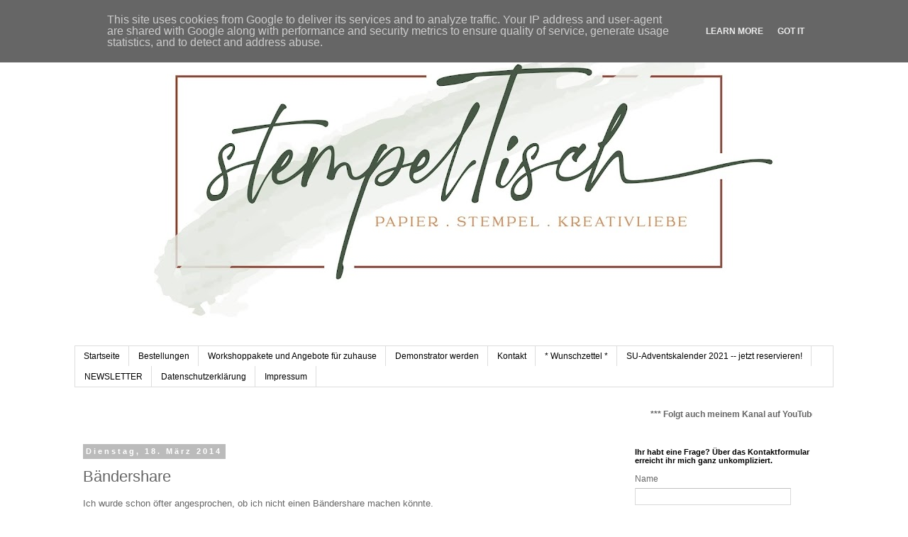

--- FILE ---
content_type: text/html; charset=UTF-8
request_url: https://www.stempeltisch.de/2014/03/bandershare.html
body_size: 19329
content:
<!DOCTYPE html>
<html class='v2' dir='ltr' lang='de'>
<head>
<link href='https://www.blogger.com/static/v1/widgets/335934321-css_bundle_v2.css' rel='stylesheet' type='text/css'/>
<meta content='width=1100' name='viewport'/>
<meta content='text/html; charset=UTF-8' http-equiv='Content-Type'/>
<meta content='blogger' name='generator'/>
<link href='https://www.stempeltisch.de/favicon.ico' rel='icon' type='image/x-icon'/>
<link href='http://www.stempeltisch.de/2014/03/bandershare.html' rel='canonical'/>
<link rel="alternate" type="application/atom+xml" title="stempelTisch - Ideen mit den Produkten von Stampin&#180;Up! - Atom" href="https://www.stempeltisch.de/feeds/posts/default" />
<link rel="alternate" type="application/rss+xml" title="stempelTisch - Ideen mit den Produkten von Stampin&#180;Up! - RSS" href="https://www.stempeltisch.de/feeds/posts/default?alt=rss" />
<link rel="service.post" type="application/atom+xml" title="stempelTisch - Ideen mit den Produkten von Stampin&#180;Up! - Atom" href="https://www.blogger.com/feeds/2967422826517945880/posts/default" />

<link rel="alternate" type="application/atom+xml" title="stempelTisch - Ideen mit den Produkten von Stampin&#180;Up! - Atom" href="https://www.stempeltisch.de/feeds/4825989634092065014/comments/default" />
<!--Can't find substitution for tag [blog.ieCssRetrofitLinks]-->
<link href='https://blogger.googleusercontent.com/img/b/R29vZ2xl/AVvXsEhx8PquCkz-jSBKkSLkZ8C8RInWeMGbjOSITpLCL03ug3mLjRun1aoK__dR5ZOye8dzIalClxllbp3aqJJfk-HKIK4MZvhkyVD2Z-6zFI2jy-nCGg3Ac-fnWCM6YCrjB6FgHl0A685NpDTG/s1600/b%C3%A4ndershare+bild.JPG' rel='image_src'/>
<meta content='http://www.stempeltisch.de/2014/03/bandershare.html' property='og:url'/>
<meta content='Bändershare' property='og:title'/>
<meta content='Ich wurde schon öfter angesprochen, ob ich nicht einen Bändershare machen könnte.  Heute ist es nun soweit.   Auf dem Bild findet ihr die an...' property='og:description'/>
<meta content='https://blogger.googleusercontent.com/img/b/R29vZ2xl/AVvXsEhx8PquCkz-jSBKkSLkZ8C8RInWeMGbjOSITpLCL03ug3mLjRun1aoK__dR5ZOye8dzIalClxllbp3aqJJfk-HKIK4MZvhkyVD2Z-6zFI2jy-nCGg3Ac-fnWCM6YCrjB6FgHl0A685NpDTG/w1200-h630-p-k-no-nu/b%C3%A4ndershare+bild.JPG' property='og:image'/>
<title>stempelTisch - Ideen mit den Produkten von Stampin&#180;Up!: Bändershare</title>
<style id='page-skin-1' type='text/css'><!--
/*
-----------------------------------------------
Blogger Template Style
Name:     Simple
Designer: Blogger
URL:      www.blogger.com
----------------------------------------------- */
/* Content
----------------------------------------------- */
body {
font: normal normal 12px 'Trebuchet MS', Trebuchet, Verdana, sans-serif;
color: #666666;
background: #ffffff none repeat scroll top left;
padding: 0 0 0 0;
}
html body .region-inner {
min-width: 0;
max-width: 100%;
width: auto;
}
h2 {
font-size: 22px;
}
a:link {
text-decoration:none;
color: #2288bb;
}
a:visited {
text-decoration:none;
color: #888888;
}
a:hover {
text-decoration:underline;
color: #33aaff;
}
.body-fauxcolumn-outer .fauxcolumn-inner {
background: transparent none repeat scroll top left;
_background-image: none;
}
.body-fauxcolumn-outer .cap-top {
position: absolute;
z-index: 1;
height: 400px;
width: 100%;
}
.body-fauxcolumn-outer .cap-top .cap-left {
width: 100%;
background: transparent none repeat-x scroll top left;
_background-image: none;
}
.content-outer {
-moz-box-shadow: 0 0 0 rgba(0, 0, 0, .15);
-webkit-box-shadow: 0 0 0 rgba(0, 0, 0, .15);
-goog-ms-box-shadow: 0 0 0 #333333;
box-shadow: 0 0 0 rgba(0, 0, 0, .15);
margin-bottom: 1px;
}
.content-inner {
padding: 10px 40px;
}
.content-inner {
background-color: #ffffff;
}
/* Header
----------------------------------------------- */
.header-outer {
background: transparent none repeat-x scroll 0 -400px;
_background-image: none;
}
.Header h1 {
font: normal normal 40px 'Trebuchet MS',Trebuchet,Verdana,sans-serif;
color: #000000;
text-shadow: 0 0 0 rgba(0, 0, 0, .2);
}
.Header h1 a {
color: #000000;
}
.Header .description {
font-size: 18px;
color: #000000;
}
.header-inner .Header .titlewrapper {
padding: 22px 0;
}
.header-inner .Header .descriptionwrapper {
padding: 0 0;
}
/* Tabs
----------------------------------------------- */
.tabs-inner .section:first-child {
border-top: 0 solid #dddddd;
}
.tabs-inner .section:first-child ul {
margin-top: -1px;
border-top: 1px solid #dddddd;
border-left: 1px solid #dddddd;
border-right: 1px solid #dddddd;
}
.tabs-inner .widget ul {
background: transparent none repeat-x scroll 0 -800px;
_background-image: none;
border-bottom: 1px solid #dddddd;
margin-top: 0;
margin-left: -30px;
margin-right: -30px;
}
.tabs-inner .widget li a {
display: inline-block;
padding: .6em 1em;
font: normal normal 12px 'Trebuchet MS', Trebuchet, Verdana, sans-serif;
color: #000000;
border-left: 1px solid #ffffff;
border-right: 1px solid #dddddd;
}
.tabs-inner .widget li:first-child a {
border-left: none;
}
.tabs-inner .widget li.selected a, .tabs-inner .widget li a:hover {
color: #000000;
background-color: #eeeeee;
text-decoration: none;
}
/* Columns
----------------------------------------------- */
.main-outer {
border-top: 0 solid transparent;
}
.fauxcolumn-left-outer .fauxcolumn-inner {
border-right: 1px solid transparent;
}
.fauxcolumn-right-outer .fauxcolumn-inner {
border-left: 1px solid transparent;
}
/* Headings
----------------------------------------------- */
div.widget > h2,
div.widget h2.title {
margin: 0 0 1em 0;
font: normal bold 11px 'Trebuchet MS',Trebuchet,Verdana,sans-serif;
color: #000000;
}
/* Widgets
----------------------------------------------- */
.widget .zippy {
color: #999999;
text-shadow: 2px 2px 1px rgba(0, 0, 0, .1);
}
.widget .popular-posts ul {
list-style: none;
}
/* Posts
----------------------------------------------- */
h2.date-header {
font: normal bold 11px Arial, Tahoma, Helvetica, FreeSans, sans-serif;
}
.date-header span {
background-color: #bbbbbb;
color: #ffffff;
padding: 0.4em;
letter-spacing: 3px;
margin: inherit;
}
.main-inner {
padding-top: 35px;
padding-bottom: 65px;
}
.main-inner .column-center-inner {
padding: 0 0;
}
.main-inner .column-center-inner .section {
margin: 0 1em;
}
.post {
margin: 0 0 45px 0;
}
h3.post-title, .comments h4 {
font: normal normal 22px 'Trebuchet MS',Trebuchet,Verdana,sans-serif;
margin: .75em 0 0;
}
.post-body {
font-size: 110%;
line-height: 1.4;
position: relative;
}
.post-body img, .post-body .tr-caption-container, .Profile img, .Image img,
.BlogList .item-thumbnail img {
padding: 2px;
background: #ffffff;
border: 1px solid #eeeeee;
-moz-box-shadow: 1px 1px 5px rgba(0, 0, 0, .1);
-webkit-box-shadow: 1px 1px 5px rgba(0, 0, 0, .1);
box-shadow: 1px 1px 5px rgba(0, 0, 0, .1);
}
.post-body img, .post-body .tr-caption-container {
padding: 5px;
}
.post-body .tr-caption-container {
color: #666666;
}
.post-body .tr-caption-container img {
padding: 0;
background: transparent;
border: none;
-moz-box-shadow: 0 0 0 rgba(0, 0, 0, .1);
-webkit-box-shadow: 0 0 0 rgba(0, 0, 0, .1);
box-shadow: 0 0 0 rgba(0, 0, 0, .1);
}
.post-header {
margin: 0 0 1.5em;
line-height: 1.6;
font-size: 90%;
}
.post-footer {
margin: 20px -2px 0;
padding: 5px 10px;
color: #666666;
background-color: #eeeeee;
border-bottom: 1px solid #eeeeee;
line-height: 1.6;
font-size: 90%;
}
#comments .comment-author {
padding-top: 1.5em;
border-top: 1px solid transparent;
background-position: 0 1.5em;
}
#comments .comment-author:first-child {
padding-top: 0;
border-top: none;
}
.avatar-image-container {
margin: .2em 0 0;
}
#comments .avatar-image-container img {
border: 1px solid #eeeeee;
}
/* Comments
----------------------------------------------- */
.comments .comments-content .icon.blog-author {
background-repeat: no-repeat;
background-image: url([data-uri]);
}
.comments .comments-content .loadmore a {
border-top: 1px solid #999999;
border-bottom: 1px solid #999999;
}
.comments .comment-thread.inline-thread {
background-color: #eeeeee;
}
.comments .continue {
border-top: 2px solid #999999;
}
/* Accents
---------------------------------------------- */
.section-columns td.columns-cell {
border-left: 1px solid transparent;
}
.blog-pager {
background: transparent url(//www.blogblog.com/1kt/simple/paging_dot.png) repeat-x scroll top center;
}
.blog-pager-older-link, .home-link,
.blog-pager-newer-link {
background-color: #ffffff;
padding: 5px;
}
.footer-outer {
border-top: 1px dashed #bbbbbb;
}
/* Mobile
----------------------------------------------- */
body.mobile  {
background-size: auto;
}
.mobile .body-fauxcolumn-outer {
background: transparent none repeat scroll top left;
}
.mobile .body-fauxcolumn-outer .cap-top {
background-size: 100% auto;
}
.mobile .content-outer {
-webkit-box-shadow: 0 0 3px rgba(0, 0, 0, .15);
box-shadow: 0 0 3px rgba(0, 0, 0, .15);
}
.mobile .tabs-inner .widget ul {
margin-left: 0;
margin-right: 0;
}
.mobile .post {
margin: 0;
}
.mobile .main-inner .column-center-inner .section {
margin: 0;
}
.mobile .date-header span {
padding: 0.1em 10px;
margin: 0 -10px;
}
.mobile h3.post-title {
margin: 0;
}
.mobile .blog-pager {
background: transparent none no-repeat scroll top center;
}
.mobile .footer-outer {
border-top: none;
}
.mobile .main-inner, .mobile .footer-inner {
background-color: #ffffff;
}
.mobile-index-contents {
color: #666666;
}
.mobile-link-button {
background-color: #2288bb;
}
.mobile-link-button a:link, .mobile-link-button a:visited {
color: #ffffff;
}
.mobile .tabs-inner .section:first-child {
border-top: none;
}
.mobile .tabs-inner .PageList .widget-content {
background-color: #eeeeee;
color: #000000;
border-top: 1px solid #dddddd;
border-bottom: 1px solid #dddddd;
}
.mobile .tabs-inner .PageList .widget-content .pagelist-arrow {
border-left: 1px solid #dddddd;
}

--></style>
<style id='template-skin-1' type='text/css'><!--
body {
min-width: 1150px;
}
.content-outer, .content-fauxcolumn-outer, .region-inner {
min-width: 1150px;
max-width: 1150px;
_width: 1150px;
}
.main-inner .columns {
padding-left: 0;
padding-right: 310px;
}
.main-inner .fauxcolumn-center-outer {
left: 0;
right: 310px;
/* IE6 does not respect left and right together */
_width: expression(this.parentNode.offsetWidth -
parseInt("0") -
parseInt("310px") + 'px');
}
.main-inner .fauxcolumn-left-outer {
width: 0;
}
.main-inner .fauxcolumn-right-outer {
width: 310px;
}
.main-inner .column-left-outer {
width: 0;
right: 100%;
margin-left: -0;
}
.main-inner .column-right-outer {
width: 310px;
margin-right: -310px;
}
#layout {
min-width: 0;
}
#layout .content-outer {
min-width: 0;
width: 800px;
}
#layout .region-inner {
min-width: 0;
width: auto;
}
body#layout div.add_widget {
padding: 8px;
}
body#layout div.add_widget a {
margin-left: 32px;
}
--></style>
<script type='text/javascript'>
        (function(i,s,o,g,r,a,m){i['GoogleAnalyticsObject']=r;i[r]=i[r]||function(){
        (i[r].q=i[r].q||[]).push(arguments)},i[r].l=1*new Date();a=s.createElement(o),
        m=s.getElementsByTagName(o)[0];a.async=1;a.src=g;m.parentNode.insertBefore(a,m)
        })(window,document,'script','https://www.google-analytics.com/analytics.js','ga');
        ga('create', 'UA-28840826-1', 'auto', 'blogger');
        ga('blogger.send', 'pageview');
      </script>
<link href='https://www.blogger.com/dyn-css/authorization.css?targetBlogID=2967422826517945880&amp;zx=d3eee951-f3ed-4cb7-8965-85925c517bb0' media='none' onload='if(media!=&#39;all&#39;)media=&#39;all&#39;' rel='stylesheet'/><noscript><link href='https://www.blogger.com/dyn-css/authorization.css?targetBlogID=2967422826517945880&amp;zx=d3eee951-f3ed-4cb7-8965-85925c517bb0' rel='stylesheet'/></noscript>
<meta name='google-adsense-platform-account' content='ca-host-pub-1556223355139109'/>
<meta name='google-adsense-platform-domain' content='blogspot.com'/>

<script type="text/javascript" language="javascript">
  // Supply ads personalization default for EEA readers
  // See https://www.blogger.com/go/adspersonalization
  adsbygoogle = window.adsbygoogle || [];
  if (typeof adsbygoogle.requestNonPersonalizedAds === 'undefined') {
    adsbygoogle.requestNonPersonalizedAds = 1;
  }
</script>


</head>
<body class='loading variant-simplysimple'>
<div class='navbar section' id='navbar' name='Navbar'><div class='widget Navbar' data-version='1' id='Navbar1'><script type="text/javascript">
    function setAttributeOnload(object, attribute, val) {
      if(window.addEventListener) {
        window.addEventListener('load',
          function(){ object[attribute] = val; }, false);
      } else {
        window.attachEvent('onload', function(){ object[attribute] = val; });
      }
    }
  </script>
<div id="navbar-iframe-container"></div>
<script type="text/javascript" src="https://apis.google.com/js/platform.js"></script>
<script type="text/javascript">
      gapi.load("gapi.iframes:gapi.iframes.style.bubble", function() {
        if (gapi.iframes && gapi.iframes.getContext) {
          gapi.iframes.getContext().openChild({
              url: 'https://www.blogger.com/navbar/2967422826517945880?po\x3d4825989634092065014\x26origin\x3dhttps://www.stempeltisch.de',
              where: document.getElementById("navbar-iframe-container"),
              id: "navbar-iframe"
          });
        }
      });
    </script><script type="text/javascript">
(function() {
var script = document.createElement('script');
script.type = 'text/javascript';
script.src = '//pagead2.googlesyndication.com/pagead/js/google_top_exp.js';
var head = document.getElementsByTagName('head')[0];
if (head) {
head.appendChild(script);
}})();
</script>
</div></div>
<div class='body-fauxcolumns'>
<div class='fauxcolumn-outer body-fauxcolumn-outer'>
<div class='cap-top'>
<div class='cap-left'></div>
<div class='cap-right'></div>
</div>
<div class='fauxborder-left'>
<div class='fauxborder-right'></div>
<div class='fauxcolumn-inner'>
</div>
</div>
<div class='cap-bottom'>
<div class='cap-left'></div>
<div class='cap-right'></div>
</div>
</div>
</div>
<div class='content'>
<div class='content-fauxcolumns'>
<div class='fauxcolumn-outer content-fauxcolumn-outer'>
<div class='cap-top'>
<div class='cap-left'></div>
<div class='cap-right'></div>
</div>
<div class='fauxborder-left'>
<div class='fauxborder-right'></div>
<div class='fauxcolumn-inner'>
</div>
</div>
<div class='cap-bottom'>
<div class='cap-left'></div>
<div class='cap-right'></div>
</div>
</div>
</div>
<div class='content-outer'>
<div class='content-cap-top cap-top'>
<div class='cap-left'></div>
<div class='cap-right'></div>
</div>
<div class='fauxborder-left content-fauxborder-left'>
<div class='fauxborder-right content-fauxborder-right'></div>
<div class='content-inner'>
<header>
<div class='header-outer'>
<div class='header-cap-top cap-top'>
<div class='cap-left'></div>
<div class='cap-right'></div>
</div>
<div class='fauxborder-left header-fauxborder-left'>
<div class='fauxborder-right header-fauxborder-right'></div>
<div class='region-inner header-inner'>
<div class='header section' id='header' name='Header'><div class='widget Header' data-version='1' id='Header1'>
<div id='header-inner'>
<a href='https://www.stempeltisch.de/' style='display: block'>
<img alt='stempelTisch - Ideen mit den Produkten von Stampin´Up!' height='423px; ' id='Header1_headerimg' src='https://blogger.googleusercontent.com/img/b/R29vZ2xl/AVvXsEgcbACTrb9h0_idC8CaR3uw33cn-RYO1wKHj198T_MoRL297a4rMU6dGatJ4Pbut2YFK2l9WSfqMbeyD4Mx7s6O3BU9A3Or10ha5R5ypDdMykIhPUhEy9SmBQiN84eef-gZ9rBm0iTg6GE/s1070/logo+-+Kopie.jpg' style='display: block' width='1070px; '/>
</a>
<div class='descriptionwrapper'>
<p class='description'><span>
</span></p>
</div>
</div>
</div></div>
</div>
</div>
<div class='header-cap-bottom cap-bottom'>
<div class='cap-left'></div>
<div class='cap-right'></div>
</div>
</div>
</header>
<div class='tabs-outer'>
<div class='tabs-cap-top cap-top'>
<div class='cap-left'></div>
<div class='cap-right'></div>
</div>
<div class='fauxborder-left tabs-fauxborder-left'>
<div class='fauxborder-right tabs-fauxborder-right'></div>
<div class='region-inner tabs-inner'>
<div class='tabs section' id='crosscol' name='Spaltenübergreifend'><div class='widget PageList' data-version='1' id='PageList1'>
<h2>Seiten</h2>
<div class='widget-content'>
<ul>
<li>
<a href='http://www.stempeltisch.de/'>Startseite</a>
</li>
<li>
<a href='http://stempeltisch.blogspot.com/p/bestellungen.html'>Bestellungen</a>
</li>
<li>
<a href='https://www.stempeltisch.de/p/workshoppakete-und-angebote-fur-zuhause.html'>Workshoppakete und Angebote für zuhause</a>
</li>
<li>
<a href='http://stempeltisch.blogspot.com/p/demonstrator-werden.html'>Demonstrator werden</a>
</li>
<li>
<a href='http://stempeltisch.blogspot.com/p/kontakt.html'>Kontakt</a>
</li>
<li>
<a href='http://stempeltisch.blogspot.com/p/wunschzettel.html'>* Wunschzettel *</a>
</li>
<li>
<a href='http://stempeltisch.blogspot.com/p/su-adventskalender-2013.html'>SU-Adventskalender 2021 -- jetzt reservieren!</a>
</li>
<li>
<a href='http://stempeltisch.blogspot.com/p/newsletter.html'>NEWSLETTER</a>
</li>
<li>
<a href='http://www.stempeltisch.de/p/datenschutzerklarung.html'>Datenschutzerklärung</a>
</li>
<li>
<a href='http://www.stempeltisch.de/p/impressum.html'>Impressum</a>
</li>
</ul>
<div class='clear'></div>
</div>
</div></div>
<div class='tabs section' id='crosscol-overflow' name='Cross-Column 2'><div class='widget HTML' data-version='1' id='HTML5'>
<div class='widget-content'>
<marquee direction="left"><span style="font-weight:bold;"> *** Folgt auch meinem Kanal auf YouTube --> stempeltisch ***</span></marquee>
</div>
<div class='clear'></div>
</div></div>
</div>
</div>
<div class='tabs-cap-bottom cap-bottom'>
<div class='cap-left'></div>
<div class='cap-right'></div>
</div>
</div>
<div class='main-outer'>
<div class='main-cap-top cap-top'>
<div class='cap-left'></div>
<div class='cap-right'></div>
</div>
<div class='fauxborder-left main-fauxborder-left'>
<div class='fauxborder-right main-fauxborder-right'></div>
<div class='region-inner main-inner'>
<div class='columns fauxcolumns'>
<div class='fauxcolumn-outer fauxcolumn-center-outer'>
<div class='cap-top'>
<div class='cap-left'></div>
<div class='cap-right'></div>
</div>
<div class='fauxborder-left'>
<div class='fauxborder-right'></div>
<div class='fauxcolumn-inner'>
</div>
</div>
<div class='cap-bottom'>
<div class='cap-left'></div>
<div class='cap-right'></div>
</div>
</div>
<div class='fauxcolumn-outer fauxcolumn-left-outer'>
<div class='cap-top'>
<div class='cap-left'></div>
<div class='cap-right'></div>
</div>
<div class='fauxborder-left'>
<div class='fauxborder-right'></div>
<div class='fauxcolumn-inner'>
</div>
</div>
<div class='cap-bottom'>
<div class='cap-left'></div>
<div class='cap-right'></div>
</div>
</div>
<div class='fauxcolumn-outer fauxcolumn-right-outer'>
<div class='cap-top'>
<div class='cap-left'></div>
<div class='cap-right'></div>
</div>
<div class='fauxborder-left'>
<div class='fauxborder-right'></div>
<div class='fauxcolumn-inner'>
</div>
</div>
<div class='cap-bottom'>
<div class='cap-left'></div>
<div class='cap-right'></div>
</div>
</div>
<!-- corrects IE6 width calculation -->
<div class='columns-inner'>
<div class='column-center-outer'>
<div class='column-center-inner'>
<div class='main section' id='main' name='Hauptbereich'><div class='widget Blog' data-version='1' id='Blog1'>
<div class='blog-posts hfeed'>

          <div class="date-outer">
        
<h2 class='date-header'><span>Dienstag, 18. März 2014</span></h2>

          <div class="date-posts">
        
<div class='post-outer'>
<div class='post hentry uncustomized-post-template' itemprop='blogPost' itemscope='itemscope' itemtype='http://schema.org/BlogPosting'>
<meta content='https://blogger.googleusercontent.com/img/b/R29vZ2xl/AVvXsEhx8PquCkz-jSBKkSLkZ8C8RInWeMGbjOSITpLCL03ug3mLjRun1aoK__dR5ZOye8dzIalClxllbp3aqJJfk-HKIK4MZvhkyVD2Z-6zFI2jy-nCGg3Ac-fnWCM6YCrjB6FgHl0A685NpDTG/s1600/b%C3%A4ndershare+bild.JPG' itemprop='image_url'/>
<meta content='2967422826517945880' itemprop='blogId'/>
<meta content='4825989634092065014' itemprop='postId'/>
<a name='4825989634092065014'></a>
<h3 class='post-title entry-title' itemprop='name'>
Bändershare
</h3>
<div class='post-header'>
<div class='post-header-line-1'></div>
</div>
<div class='post-body entry-content' id='post-body-4825989634092065014' itemprop='description articleBody'>
<span class="userContent">Ich wurde schon öfter angesprochen, ob ich nicht einen Bändershare machen könnte.<br /> Heute ist es nun soweit.<br /> <br /> Auf dem Bild findet ihr die angebotenen Pakete mit den Preisen.<br /> Gerne könnt ihr euch bei mir dafür melden.<br /> <br /> Die nächste Sammelbestellung ist dann am 22. März 2014.<br /> Und es gibt immernoch SAB-Geschenke :-)</span><br />
<br />
<br />
<div class="separator" style="clear: both; text-align: center;">
<a href="https://blogger.googleusercontent.com/img/b/R29vZ2xl/AVvXsEhx8PquCkz-jSBKkSLkZ8C8RInWeMGbjOSITpLCL03ug3mLjRun1aoK__dR5ZOye8dzIalClxllbp3aqJJfk-HKIK4MZvhkyVD2Z-6zFI2jy-nCGg3Ac-fnWCM6YCrjB6FgHl0A685NpDTG/s1600/b%C3%A4ndershare+bild.JPG" imageanchor="1" style="margin-left: 1em; margin-right: 1em;"><img border="0" height="266" src="https://blogger.googleusercontent.com/img/b/R29vZ2xl/AVvXsEhx8PquCkz-jSBKkSLkZ8C8RInWeMGbjOSITpLCL03ug3mLjRun1aoK__dR5ZOye8dzIalClxllbp3aqJJfk-HKIK4MZvhkyVD2Z-6zFI2jy-nCGg3Ac-fnWCM6YCrjB6FgHl0A685NpDTG/s1600/b%C3%A4ndershare+bild.JPG" width="400" /></a></div>
<div style="text-align: center;">
<span class="userContent">&nbsp; - bitte das Bild anklicken, dann kann man alles gut lesen -</span></div>
<div style='clear: both;'></div>
</div>
<div class='post-footer'>
<div class='post-footer-line post-footer-line-1'>
<span class='post-author vcard'>
Eingestellt von
<span class='fn' itemprop='author' itemscope='itemscope' itemtype='http://schema.org/Person'>
<meta content='https://www.blogger.com/profile/07875522923945709598' itemprop='url'/>
<a class='g-profile' href='https://www.blogger.com/profile/07875522923945709598' rel='author' title='author profile'>
<span itemprop='name'>Lena</span>
</a>
</span>
</span>
<span class='post-timestamp'>
um
<meta content='http://www.stempeltisch.de/2014/03/bandershare.html' itemprop='url'/>
<a class='timestamp-link' href='https://www.stempeltisch.de/2014/03/bandershare.html' rel='bookmark' title='permanent link'><abbr class='published' itemprop='datePublished' title='2014-03-18T21:08:00+01:00'>21:08</abbr></a>
</span>
<span class='post-comment-link'>
</span>
<span class='post-icons'>
<span class='item-control blog-admin pid-539648645'>
<a href='https://www.blogger.com/post-edit.g?blogID=2967422826517945880&postID=4825989634092065014&from=pencil' title='Post bearbeiten'>
<img alt='' class='icon-action' height='18' src='https://resources.blogblog.com/img/icon18_edit_allbkg.gif' width='18'/>
</a>
</span>
</span>
<div class='post-share-buttons goog-inline-block'>
<a class='goog-inline-block share-button sb-email' href='https://www.blogger.com/share-post.g?blogID=2967422826517945880&postID=4825989634092065014&target=email' target='_blank' title='Diesen Post per E-Mail versenden'><span class='share-button-link-text'>Diesen Post per E-Mail versenden</span></a><a class='goog-inline-block share-button sb-blog' href='https://www.blogger.com/share-post.g?blogID=2967422826517945880&postID=4825989634092065014&target=blog' onclick='window.open(this.href, "_blank", "height=270,width=475"); return false;' target='_blank' title='BlogThis!'><span class='share-button-link-text'>BlogThis!</span></a><a class='goog-inline-block share-button sb-twitter' href='https://www.blogger.com/share-post.g?blogID=2967422826517945880&postID=4825989634092065014&target=twitter' target='_blank' title='Auf X teilen'><span class='share-button-link-text'>Auf X teilen</span></a><a class='goog-inline-block share-button sb-facebook' href='https://www.blogger.com/share-post.g?blogID=2967422826517945880&postID=4825989634092065014&target=facebook' onclick='window.open(this.href, "_blank", "height=430,width=640"); return false;' target='_blank' title='In Facebook freigeben'><span class='share-button-link-text'>In Facebook freigeben</span></a><a class='goog-inline-block share-button sb-pinterest' href='https://www.blogger.com/share-post.g?blogID=2967422826517945880&postID=4825989634092065014&target=pinterest' target='_blank' title='Auf Pinterest teilen'><span class='share-button-link-text'>Auf Pinterest teilen</span></a>
</div>
</div>
<div class='post-footer-line post-footer-line-2'>
<span class='post-labels'>
</span>
</div>
<div class='post-footer-line post-footer-line-3'>
<span class='post-location'>
</span>
</div>
</div>
</div>
<div class='comments' id='comments'>
<a name='comments'></a>
<h4>Keine Kommentare:</h4>
<div id='Blog1_comments-block-wrapper'>
<dl class='avatar-comment-indent' id='comments-block'>
</dl>
</div>
<p class='comment-footer'>
<div class='comment-form'>
<a name='comment-form'></a>
<h4 id='comment-post-message'>Kommentar veröffentlichen</h4>
<p>
</p>
<a href='https://www.blogger.com/comment/frame/2967422826517945880?po=4825989634092065014&hl=de&saa=85391&origin=https://www.stempeltisch.de' id='comment-editor-src'></a>
<iframe allowtransparency='true' class='blogger-iframe-colorize blogger-comment-from-post' frameborder='0' height='410px' id='comment-editor' name='comment-editor' src='' width='100%'></iframe>
<script src='https://www.blogger.com/static/v1/jsbin/2830521187-comment_from_post_iframe.js' type='text/javascript'></script>
<script type='text/javascript'>
      BLOG_CMT_createIframe('https://www.blogger.com/rpc_relay.html');
    </script>
</div>
</p>
</div>
</div>

        </div></div>
      
</div>
<div class='blog-pager' id='blog-pager'>
<span id='blog-pager-newer-link'>
<a class='blog-pager-newer-link' href='https://www.stempeltisch.de/2014/03/am-wochenende.html' id='Blog1_blog-pager-newer-link' title='Neuerer Post'>Neuerer Post</a>
</span>
<span id='blog-pager-older-link'>
<a class='blog-pager-older-link' href='https://www.stempeltisch.de/2014/03/wie-weihnachten.html' id='Blog1_blog-pager-older-link' title='Älterer Post'>Älterer Post</a>
</span>
<a class='home-link' href='https://www.stempeltisch.de/'>Startseite</a>
</div>
<div class='clear'></div>
<div class='post-feeds'>
<div class='feed-links'>
Abonnieren
<a class='feed-link' href='https://www.stempeltisch.de/feeds/4825989634092065014/comments/default' target='_blank' type='application/atom+xml'>Kommentare zum Post (Atom)</a>
</div>
</div>
</div></div>
</div>
</div>
<div class='column-left-outer'>
<div class='column-left-inner'>
<aside>
</aside>
</div>
</div>
<div class='column-right-outer'>
<div class='column-right-inner'>
<aside>
<div class='sidebar section' id='sidebar-right-1'><div class='widget ContactForm' data-version='1' id='ContactForm1'>
<h2 class='title'>Ihr habt eine Frage? Über das Kontaktformular erreicht ihr mich ganz unkompliziert.</h2>
<div class='contact-form-widget'>
<div class='form'>
<form name='contact-form'>
<p></p>
Name
<br/>
<input class='contact-form-name' id='ContactForm1_contact-form-name' name='name' size='30' type='text' value=''/>
<p></p>
E-Mail
<span style='font-weight: bolder;'>*</span>
<br/>
<input class='contact-form-email' id='ContactForm1_contact-form-email' name='email' size='30' type='text' value=''/>
<p></p>
Nachricht
<span style='font-weight: bolder;'>*</span>
<br/>
<textarea class='contact-form-email-message' cols='25' id='ContactForm1_contact-form-email-message' name='email-message' rows='5'></textarea>
<p></p>
<input class='contact-form-button contact-form-button-submit' id='ContactForm1_contact-form-submit' type='button' value='Senden'/>
<p></p>
<div style='text-align: center; max-width: 222px; width: 100%'>
<p class='contact-form-error-message' id='ContactForm1_contact-form-error-message'></p>
<p class='contact-form-success-message' id='ContactForm1_contact-form-success-message'></p>
</div>
</form>
</div>
</div>
<div class='clear'></div>
</div><div class='widget Profile' data-version='1' id='Profile1'>
<h2>Über mich</h2>
<div class='widget-content'>
<a href='https://www.blogger.com/profile/07875522923945709598'><img alt='Mein Bild' class='profile-img' height='80' src='//2.bp.blogspot.com/_7tLUPxvF33k/S2NiSqY2G3I/AAAAAAAACiY/FafJWtc04WA/S220-s80/Osterhase+von+Kilian+April+2009+-+Kopie+-+Kopie.jpg' width='57'/></a>
<dl class='profile-datablock'>
<dt class='profile-data'>
<a class='profile-name-link g-profile' href='https://www.blogger.com/profile/07875522923945709598' rel='author' style='background-image: url(//www.blogger.com/img/logo-16.png);'>
</a>
</dt>
</dl>
<a class='profile-link' href='https://www.blogger.com/profile/07875522923945709598' rel='author'>Mein Profil vollständig anzeigen</a>
<div class='clear'></div>
</div>
</div><div class='widget Image' data-version='1' id='Image2'>
<h2>Die Dame am stempelTisch:</h2>
<div class='widget-content'>
<img alt='Die Dame am stempelTisch:' height='217' id='Image2_img' src='https://blogger.googleusercontent.com/img/b/R29vZ2xl/AVvXsEh1Bx6R17vgm_o8aoWrZKS-u61w0ToGT-1avls-RTfoYSRqoRYrESvVGe5Ov5giasz_muBTRsNp3EO8eccBRGOfDG8w5jZ59ncKQJn5qcXyZJopc7HwLJthILJcupWNJlNAMPlfqJ-uWFlH/s1600/IMG_0040.JPG' width='238'/>
<br/>
</div>
<div class='clear'></div>
</div><div class='widget Text' data-version='1' id='Text4'>
<div class='widget-content'>
Herzlich Willkommen an meinem Stempeltisch! Nehmt Platz, schaut euch um und findet die ein oder andere Idee, die sich wunderbar mit Produkten von Stampin&#180; Up! umsetzen lassen.<br /><br />Liebe Grüße<br />Lena Marks.<br />
</div>
<div class='clear'></div>
</div><div class='widget HTML' data-version='1' id='HTML6'>
<h2 class='title'>Der stempelTisch bei Facebook:</h2>
<div class='widget-content'>
<div class="fb-like-box" data-href="https://www.facebook.com/stempelTisch/?fref=ts" data-width="270" data-show-faces="true" data-stream="false" data-header="true"></div>
<div id="fb-root"></div>
<script>(function(d, s, id) {
  var js, fjs = d.getElementsByTagName(s)[0];
  if (d.getElementById(id)) return;
  js = d.createElement(s); js.id = id;
  js.src = "//connect.facebook.net/de_DE/all.js#xfbml=1";
  fjs.parentNode.insertBefore(js, fjs);
}(document, 'script', 'facebook-jssdk'));</script>
</div>
<div class='clear'></div>
</div><div class='widget Text' data-version='1' id='Text2'>
<h2 class='title'>Sammelbestellung</h2>
<div class='widget-content'>
<br /><div>Jeden Montagabend um 20 Uhr schicke ich eine Sammelbestellung raus.</div><div><br /></div><div>Gerne könnt ihr euch mit euren Wünschen dafür bei mir melden.</div><div><br /></div>Der Versand ist für euch kostenfrei.<br /><br /><br />~~~ <i>Braucht ihre Eure Wunschprodukte früher oder an einem anderen Termin? Dann sprecht mich bitte an.</i>   ~~~<br /><br /><br />
</div>
<div class='clear'></div>
</div><div class='widget HTML' data-version='1' id='HTML3'>
<h2 class='title'>BlogLovin</h2>
<div class='widget-content'>
<a href="http://www.bloglovin.com/blog/5184419/?claim=ashg66cxs9g">Follow my blog with Bloglovin</a>
</div>
<div class='clear'></div>
</div><div class='widget FeaturedPost' data-version='1' id='FeaturedPost1'>
<h2 class='title'>Empfohlener Beitrag</h2>
<div class='post-summary'>
<h3><a href='https://www.stempeltisch.de/2020/06/folgt-mir-und-verteilt-herzchen.html'>Folgt mir und verteilt Herzchen</a></h3>
<p>
.... denn ihr findet mich jetzt auch bei Youtube:       --&gt; Hier entlang  &lt;-- bitte &#9829;   Verfolger sind nichts Feines, bei Youtube aber...
</p>
<img class='image' src='https://blogger.googleusercontent.com/img/b/R29vZ2xl/AVvXsEgOBeTSKVif6-vTGTUf3OGx7COTmwn-P5iaSGRsH08G1ImRXRhSgpIwJ3DRxIPVPPZrODdyHk6f-SBj68kuoYNl8Ia-PW55K9S4r35w1v4KhX0isX_QF3oHNONhx-Z6ebRoQgP_4YZAJvM/s400/Youtube+stempeltisch.JPG'/>
</div>
<style type='text/css'>
    .image {
      width: 100%;
    }
  </style>
<div class='clear'></div>
</div><div class='widget Image' data-version='1' id='Image5'>
<h2>Jahreskatalog 2021/22</h2>
<div class='widget-content'>
<a href='https://su-media.s3.amazonaws.com/media/catalogs/2021-2022-Annual-Catalog/AC_21-22_de_DE.pdf'>
<img alt='Jahreskatalog 2021/22' height='318' id='Image5_img' src='https://blogger.googleusercontent.com/img/b/R29vZ2xl/AVvXsEhuhUBUKo0nkI4cTaBZJfR5Q4qnZHrQWCdI8WFieW7rH-14SfMSbVFsmkeLxL6hADr1zxkAlECt6KFvGx4EnP6JrIj_irRlg7JIgm-s1XaCwgt41HRu9Az9f-ak1xM2Q9SO1cA3UKOotsU/s318/Jahreskatalog.JPG' width='250'/>
</a>
<br/>
<span class='caption'>Anklicken & Stöbern!</span>
</div>
<div class='clear'></div>
</div><div class='widget Image' data-version='1' id='Image3'>
<h2>Der Minikatalog für Herbst und Winter</h2>
<div class='widget-content'>
<a href='https://su-media.s3.amazonaws.com/media/catalogs/2021-JD-Mini-Catalog/20210505_JD_de_DE.pdf'>
<img alt='Der Minikatalog für Herbst und Winter' height='195' id='Image3_img' src='https://blogger.googleusercontent.com/img/b/R29vZ2xl/AVvXsEgtQGPNGEeWOptSfrFd_tDpfh_DaCByuAPzuA-dk88HcrGm2Oh8H_jja2UpjpXBI6KA933OpO-uII3SQowXtmf5DQq6DWpFrxaVxS1PjsuLCR2hVl1uK1QWJUqq9X1Gf4c6k0O6oztsZKg/s250/Minikatalog.JPG' width='250'/>
</a>
<br/>
<span class='caption'>.... mit vielen neuen Produkten und Ideen</span>
</div>
<div class='clear'></div>
</div><div class='widget Image' data-version='1' id='Image7'>
<h2>Deine Leidenschaft sind Stempel und Papier?</h2>
<div class='widget-content'>
<a href='http://www.stempeltisch.de/p/demonstrator-werden.html'>
<img alt='Deine Leidenschaft sind Stempel und Papier?' height='84' id='Image7_img' src='https://blogger.googleusercontent.com/img/b/R29vZ2xl/AVvXsEhW5xN_MabMX7sRCeqLgEnO05UFQUW7pmaa9Pelk2cdhKPXeuhXsAzjF6qwFfwNPVbI62jqPLeEEmrf9b-IEdz4WxsGgAi3VtzbAJuYeK_5ZFh4THQuJLNdtSvSpHCRMaGSyOSniYVIKSI/s250/Team+stempeltisch+banner.JPG' width='250'/>
</a>
<br/>
<span class='caption'>Dann komm zu uns ins Team &#9829;</span>
</div>
<div class='clear'></div>
</div><div class='widget Text' data-version='1' id='Text1'>
<h2 class='title'>Workshops</h2>
<div class='widget-content'>
Gerne kannst du bei mir einen Workshop buchen.<br/>Mail mir unter stempeltisch@gmx.de und wir können eine Termin ausmachen und offene Fragen klären.<br/><br/>Als Gastgeberin kannst du Gratisstempel und -produkte von Stampin&#180;Up! erhalten.<br/><br/>Workshops halte ich im Umkreis von etwa 60km um Ebern.<br/>Bei Interesse sind auch Abende im Ldkr. Miltenberg möglich.<br/><br/><br/>
</div>
<div class='clear'></div>
</div><div class='widget Image' data-version='1' id='Image1'>
<h2>Stampin&#180; up!</h2>
<div class='widget-content'>
<a href='http://http://www2.stampinup.com/de/deu/default.asp'>
<img alt='Stampin´ up!' height='68' id='Image1_img' src='https://blogger.googleusercontent.com/img/b/R29vZ2xl/AVvXsEgLTkrhLDC2abKVEVwBsoxuKftf34_lKUQS1XDSloiCPnizOUazW3SNpDpcaeVrBjBMUUcyjtvh7morsoCNmJbyZyg8aHYumlAwUbq4pG70sM9PZWG1nSfSE3CVTzgI0VJVcRW5iRig_NMO/s250/newsitelogo.gif' width='105'/>
</a>
<br/>
<span class='caption'>Hier kommt ihr zur Stampin&#180; up! Website</span>
</div>
<div class='clear'></div>
</div><div class='widget Followers' data-version='1' id='Followers1'>
<h2 class='title'>Follower</h2>
<div class='widget-content'>
<div id='Followers1-wrapper'>
<div style='margin-right:2px;'>
<div><script type="text/javascript" src="https://apis.google.com/js/platform.js"></script>
<div id="followers-iframe-container"></div>
<script type="text/javascript">
    window.followersIframe = null;
    function followersIframeOpen(url) {
      gapi.load("gapi.iframes", function() {
        if (gapi.iframes && gapi.iframes.getContext) {
          window.followersIframe = gapi.iframes.getContext().openChild({
            url: url,
            where: document.getElementById("followers-iframe-container"),
            messageHandlersFilter: gapi.iframes.CROSS_ORIGIN_IFRAMES_FILTER,
            messageHandlers: {
              '_ready': function(obj) {
                window.followersIframe.getIframeEl().height = obj.height;
              },
              'reset': function() {
                window.followersIframe.close();
                followersIframeOpen("https://www.blogger.com/followers/frame/2967422826517945880?colors\x3dCgt0cmFuc3BhcmVudBILdHJhbnNwYXJlbnQaByM2NjY2NjYiByMyMjg4YmIqByNmZmZmZmYyByMwMDAwMDA6ByM2NjY2NjZCByMyMjg4YmJKByM5OTk5OTlSByMyMjg4YmJaC3RyYW5zcGFyZW50\x26pageSize\x3d21\x26hl\x3dde\x26origin\x3dhttps://www.stempeltisch.de");
              },
              'open': function(url) {
                window.followersIframe.close();
                followersIframeOpen(url);
              }
            }
          });
        }
      });
    }
    followersIframeOpen("https://www.blogger.com/followers/frame/2967422826517945880?colors\x3dCgt0cmFuc3BhcmVudBILdHJhbnNwYXJlbnQaByM2NjY2NjYiByMyMjg4YmIqByNmZmZmZmYyByMwMDAwMDA6ByM2NjY2NjZCByMyMjg4YmJKByM5OTk5OTlSByMyMjg4YmJaC3RyYW5zcGFyZW50\x26pageSize\x3d21\x26hl\x3dde\x26origin\x3dhttps://www.stempeltisch.de");
  </script></div>
</div>
</div>
<div class='clear'></div>
</div>
</div><div class='widget Label' data-version='1' id='Label1'>
<h2>Labels</h2>
<div class='widget-content list-label-widget-content'>
<ul>
<li>
<a dir='ltr' href='https://www.stempeltisch.de/search/label/%22Mein%20Dezember%22-Album'>&quot;Mein Dezember&quot;-Album</a>
<span dir='ltr'>(1)</span>
</li>
<li>
<a dir='ltr' href='https://www.stempeltisch.de/search/label/Advent%202011'>Advent 2011</a>
<span dir='ltr'>(29)</span>
</li>
<li>
<a dir='ltr' href='https://www.stempeltisch.de/search/label/Advent%202012'>Advent 2012</a>
<span dir='ltr'>(19)</span>
</li>
<li>
<a dir='ltr' href='https://www.stempeltisch.de/search/label/Advent%202013'>Advent 2013</a>
<span dir='ltr'>(21)</span>
</li>
<li>
<a dir='ltr' href='https://www.stempeltisch.de/search/label/Advent%202015'>Advent 2015</a>
<span dir='ltr'>(12)</span>
</li>
<li>
<a dir='ltr' href='https://www.stempeltisch.de/search/label/Advent%202017'>Advent 2017</a>
<span dir='ltr'>(7)</span>
</li>
<li>
<a dir='ltr' href='https://www.stempeltisch.de/search/label/advent%202018'>advent 2018</a>
<span dir='ltr'>(2)</span>
</li>
<li>
<a dir='ltr' href='https://www.stempeltisch.de/search/label/Advent%202019'>Advent 2019</a>
<span dir='ltr'>(2)</span>
</li>
<li>
<a dir='ltr' href='https://www.stempeltisch.de/search/label/Advent2014'>Advent2014</a>
<span dir='ltr'>(23)</span>
</li>
<li>
<a dir='ltr' href='https://www.stempeltisch.de/search/label/Advent2016'>Advent2016</a>
<span dir='ltr'>(21)</span>
</li>
<li>
<a dir='ltr' href='https://www.stempeltisch.de/search/label/Adventskalender'>Adventskalender</a>
<span dir='ltr'>(26)</span>
</li>
<li>
<a dir='ltr' href='https://www.stempeltisch.de/search/label/All%20you%20need'>All you need</a>
<span dir='ltr'>(6)</span>
</li>
<li>
<a dir='ltr' href='https://www.stempeltisch.de/search/label/Anleitung'>Anleitung</a>
<span dir='ltr'>(46)</span>
</li>
<li>
<a dir='ltr' href='https://www.stempeltisch.de/search/label/Aquarellstifte'>Aquarellstifte</a>
<span dir='ltr'>(2)</span>
</li>
<li>
<a dir='ltr' href='https://www.stempeltisch.de/search/label/Aufbewahrung'>Aufbewahrung</a>
<span dir='ltr'>(1)</span>
</li>
<li>
<a dir='ltr' href='https://www.stempeltisch.de/search/label/aus%20der%20K%C3%BCche'>aus der Küche</a>
<span dir='ltr'>(1)</span>
</li>
<li>
<a dir='ltr' href='https://www.stempeltisch.de/search/label/Ausstellung'>Ausstellung</a>
<span dir='ltr'>(4)</span>
</li>
<li>
<a dir='ltr' href='https://www.stempeltisch.de/search/label/Baby'>Baby</a>
<span dir='ltr'>(6)</span>
</li>
<li>
<a dir='ltr' href='https://www.stempeltisch.de/search/label/Big'>Big</a>
<span dir='ltr'>(1)</span>
</li>
<li>
<a dir='ltr' href='https://www.stempeltisch.de/search/label/Big%20Shot'>Big Shot</a>
<span dir='ltr'>(87)</span>
</li>
<li>
<a dir='ltr' href='https://www.stempeltisch.de/search/label/BlogHop'>BlogHop</a>
<span dir='ltr'>(3)</span>
</li>
<li>
<a dir='ltr' href='https://www.stempeltisch.de/search/label/Brusho'>Brusho</a>
<span dir='ltr'>(1)</span>
</li>
<li>
<a dir='ltr' href='https://www.stempeltisch.de/search/label/Cameo'>Cameo</a>
<span dir='ltr'>(13)</span>
</li>
<li>
<a dir='ltr' href='https://www.stempeltisch.de/search/label/colorieren'>colorieren</a>
<span dir='ltr'>(1)</span>
</li>
<li>
<a dir='ltr' href='https://www.stempeltisch.de/search/label/Deko'>Deko</a>
<span dir='ltr'>(29)</span>
</li>
<li>
<a dir='ltr' href='https://www.stempeltisch.de/search/label/Designer'>Designer</a>
<span dir='ltr'>(1)</span>
</li>
<li>
<a dir='ltr' href='https://www.stempeltisch.de/search/label/Designerpapier'>Designerpapier</a>
<span dir='ltr'>(134)</span>
</li>
<li>
<a dir='ltr' href='https://www.stempeltisch.de/search/label/Ebern%20scrappt'>Ebern scrappt</a>
<span dir='ltr'>(1)</span>
</li>
<li>
<a dir='ltr' href='https://www.stempeltisch.de/search/label/einBlick'>einBlick</a>
<span dir='ltr'>(2)</span>
</li>
<li>
<a dir='ltr' href='https://www.stempeltisch.de/search/label/Embossing'>Embossing</a>
<span dir='ltr'>(11)</span>
</li>
<li>
<a dir='ltr' href='https://www.stempeltisch.de/search/label/Falzen'>Falzen</a>
<span dir='ltr'>(5)</span>
</li>
<li>
<a dir='ltr' href='https://www.stempeltisch.de/search/label/FrankenCrop'>FrankenCrop</a>
<span dir='ltr'>(5)</span>
</li>
<li>
<a dir='ltr' href='https://www.stempeltisch.de/search/label/Fun-Fold-Card'>Fun-Fold-Card</a>
<span dir='ltr'>(1)</span>
</li>
<li>
<a dir='ltr' href='https://www.stempeltisch.de/search/label/G%C3%A4stebuch'>Gästebuch</a>
<span dir='ltr'>(1)</span>
</li>
<li>
<a dir='ltr' href='https://www.stempeltisch.de/search/label/Geburt'>Geburt</a>
<span dir='ltr'>(8)</span>
</li>
<li>
<a dir='ltr' href='https://www.stempeltisch.de/search/label/Geburtstag'>Geburtstag</a>
<span dir='ltr'>(123)</span>
</li>
<li>
<a dir='ltr' href='https://www.stempeltisch.de/search/label/Geschenke'>Geschenke</a>
<span dir='ltr'>(1)</span>
</li>
<li>
<a dir='ltr' href='https://www.stempeltisch.de/search/label/Glanzfarbe'>Glanzfarbe</a>
<span dir='ltr'>(1)</span>
</li>
<li>
<a dir='ltr' href='https://www.stempeltisch.de/search/label/Gl%C3%BCckwunsch'>Glückwunsch</a>
<span dir='ltr'>(112)</span>
</li>
<li>
<a dir='ltr' href='https://www.stempeltisch.de/search/label/Gr%C3%BC%C3%9F'>Grüß</a>
<span dir='ltr'>(1)</span>
</li>
<li>
<a dir='ltr' href='https://www.stempeltisch.de/search/label/Gr%C3%BC%C3%9Fe'>Grüße</a>
<span dir='ltr'>(116)</span>
</li>
<li>
<a dir='ltr' href='https://www.stempeltisch.de/search/label/Gute%20Besserung'>Gute Besserung</a>
<span dir='ltr'>(26)</span>
</li>
<li>
<a dir='ltr' href='https://www.stempeltisch.de/search/label/Gutschein'>Gutschein</a>
<span dir='ltr'>(13)</span>
</li>
<li>
<a dir='ltr' href='https://www.stempeltisch.de/search/label/Halloween'>Halloween</a>
<span dir='ltr'>(4)</span>
</li>
<li>
<a dir='ltr' href='https://www.stempeltisch.de/search/label/Handstanze'>Handstanze</a>
<span dir='ltr'>(1)</span>
</li>
<li>
<a dir='ltr' href='https://www.stempeltisch.de/search/label/Herbst'>Herbst</a>
<span dir='ltr'>(8)</span>
</li>
<li>
<a dir='ltr' href='https://www.stempeltisch.de/search/label/Hochzeit'>Hochzeit</a>
<span dir='ltr'>(23)</span>
</li>
<li>
<a dir='ltr' href='https://www.stempeltisch.de/search/label/Inspiration%20am%20Dienstag'>Inspiration am Dienstag</a>
<span dir='ltr'>(7)</span>
</li>
<li>
<a dir='ltr' href='https://www.stempeltisch.de/search/label/Insta-Woche'>Insta-Woche</a>
<span dir='ltr'>(6)</span>
</li>
<li>
<a dir='ltr' href='https://www.stempeltisch.de/search/label/Karte'>Karte</a>
<span dir='ltr'>(181)</span>
</li>
<li>
<a dir='ltr' href='https://www.stempeltisch.de/search/label/Karten'>Karten</a>
<span dir='ltr'>(3)</span>
</li>
<li>
<a dir='ltr' href='https://www.stempeltisch.de/search/label/Kartenset'>Kartenset</a>
<span dir='ltr'>(1)</span>
</li>
<li>
<a dir='ltr' href='https://www.stempeltisch.de/search/label/Kinder'>Kinder</a>
<span dir='ltr'>(68)</span>
</li>
<li>
<a dir='ltr' href='https://www.stempeltisch.de/search/label/Kit'>Kit</a>
<span dir='ltr'>(10)</span>
</li>
<li>
<a dir='ltr' href='https://www.stempeltisch.de/search/label/Klarsichtstempel'>Klarsichtstempel</a>
<span dir='ltr'>(5)</span>
</li>
<li>
<a dir='ltr' href='https://www.stempeltisch.de/search/label/Kommunion'>Kommunion</a>
<span dir='ltr'>(5)</span>
</li>
<li>
<a dir='ltr' href='https://www.stempeltisch.de/search/label/Konfirmation'>Konfirmation</a>
<span dir='ltr'>(2)</span>
</li>
<li>
<a dir='ltr' href='https://www.stempeltisch.de/search/label/Layout'>Layout</a>
<span dir='ltr'>(15)</span>
</li>
<li>
<a dir='ltr' href='https://www.stempeltisch.de/search/label/Minc'>Minc</a>
<span dir='ltr'>(2)</span>
</li>
<li>
<a dir='ltr' href='https://www.stempeltisch.de/search/label/Mini-Mittwoch'>Mini-Mittwoch</a>
<span dir='ltr'>(4)</span>
</li>
<li>
<a dir='ltr' href='https://www.stempeltisch.de/search/label/Minialbum'>Minialbum</a>
<span dir='ltr'>(33)</span>
</li>
<li>
<a dir='ltr' href='https://www.stempeltisch.de/search/label/Mix%20Marker'>Mix Marker</a>
<span dir='ltr'>(9)</span>
</li>
<li>
<a dir='ltr' href='https://www.stempeltisch.de/search/label/Neujahr'>Neujahr</a>
<span dir='ltr'>(1)</span>
</li>
<li>
<a dir='ltr' href='https://www.stempeltisch.de/search/label/NotizBuch'>NotizBuch</a>
<span dir='ltr'>(2)</span>
</li>
<li>
<a dir='ltr' href='https://www.stempeltisch.de/search/label/Online%20Shop'>Online Shop</a>
<span dir='ltr'>(1)</span>
</li>
<li>
<a dir='ltr' href='https://www.stempeltisch.de/search/label/Ostern'>Ostern</a>
<span dir='ltr'>(10)</span>
</li>
<li>
<a dir='ltr' href='https://www.stempeltisch.de/search/label/Paper%20Pumpkin'>Paper Pumpkin</a>
<span dir='ltr'>(1)</span>
</li>
<li>
<a dir='ltr' href='https://www.stempeltisch.de/search/label/Produkt%20Medley'>Produkt Medley</a>
<span dir='ltr'>(1)</span>
</li>
<li>
<a dir='ltr' href='https://www.stempeltisch.de/search/label/Produktreihe'>Produktreihe</a>
<span dir='ltr'>(2)</span>
</li>
<li>
<a dir='ltr' href='https://www.stempeltisch.de/search/label/ProjectLife%20by%20Stampin%C2%B4Up%21'>ProjectLife by Stampin&#180;Up!</a>
<span dir='ltr'>(13)</span>
</li>
<li>
<a dir='ltr' href='https://www.stempeltisch.de/search/label/Projektsets'>Projektsets</a>
<span dir='ltr'>(5)</span>
</li>
<li>
<a dir='ltr' href='https://www.stempeltisch.de/search/label/Rollenstempel'>Rollenstempel</a>
<span dir='ltr'>(7)</span>
</li>
<li>
<a dir='ltr' href='https://www.stempeltisch.de/search/label/Schablonen'>Schablonen</a>
<span dir='ltr'>(1)</span>
</li>
<li>
<a dir='ltr' href='https://www.stempeltisch.de/search/label/schickt%20Karten%20auf%20die%20Reise'>schickt Karten auf die Reise</a>
<span dir='ltr'>(11)</span>
</li>
<li>
<a dir='ltr' href='https://www.stempeltisch.de/search/label/Schneidbrett'>Schneidbrett</a>
<span dir='ltr'>(1)</span>
</li>
<li>
<a dir='ltr' href='https://www.stempeltisch.de/search/label/Scrappen'>Scrappen</a>
<span dir='ltr'>(40)</span>
</li>
<li>
<a dir='ltr' href='https://www.stempeltisch.de/search/label/Silvester'>Silvester</a>
<span dir='ltr'>(3)</span>
</li>
<li>
<a dir='ltr' href='https://www.stempeltisch.de/search/label/Sonntagsangebot'>Sonntagsangebot</a>
<span dir='ltr'>(51)</span>
</li>
<li>
<a dir='ltr' href='https://www.stempeltisch.de/search/label/sonstige'>sonstige</a>
<span dir='ltr'>(6)</span>
</li>
<li>
<a dir='ltr' href='https://www.stempeltisch.de/search/label/Sonstiges'>Sonstiges</a>
<span dir='ltr'>(98)</span>
</li>
<li>
<a dir='ltr' href='https://www.stempeltisch.de/search/label/Stamparatus'>Stamparatus</a>
<span dir='ltr'>(1)</span>
</li>
<li>
<a dir='ltr' href='https://www.stempeltisch.de/search/label/Stampin%20Up%20Neuigkeiten'>Stampin Up Neuigkeiten</a>
<span dir='ltr'>(17)</span>
</li>
<li>
<a dir='ltr' href='https://www.stempeltisch.de/search/label/Stampin%20Write%20Marker'>Stampin Write Marker</a>
<span dir='ltr'>(33)</span>
</li>
<li>
<a dir='ltr' href='https://www.stempeltisch.de/search/label/Stampin%C2%B4%20Blends'>Stampin&#180; Blends</a>
<span dir='ltr'>(16)</span>
</li>
<li>
<a dir='ltr' href='https://www.stempeltisch.de/search/label/Stanzer'>Stanzer</a>
<span dir='ltr'>(76)</span>
</li>
<li>
<a dir='ltr' href='https://www.stempeltisch.de/search/label/Stempelparty'>Stempelparty</a>
<span dir='ltr'>(1)</span>
</li>
<li>
<a dir='ltr' href='https://www.stempeltisch.de/search/label/StempelTisch'>StempelTisch</a>
<span dir='ltr'>(45)</span>
</li>
<li>
<a dir='ltr' href='https://www.stempeltisch.de/search/label/stempelTisch%20online'>stempelTisch online</a>
<span dir='ltr'>(2)</span>
</li>
<li>
<a dir='ltr' href='https://www.stempeltisch.de/search/label/stempelTisch%40home'>stempelTisch@home</a>
<span dir='ltr'>(1)</span>
</li>
<li>
<a dir='ltr' href='https://www.stempeltisch.de/search/label/Stoff'>Stoff</a>
<span dir='ltr'>(4)</span>
</li>
<li>
<a dir='ltr' href='https://www.stempeltisch.de/search/label/Strukturpaste'>Strukturpaste</a>
<span dir='ltr'>(1)</span>
</li>
<li>
<a dir='ltr' href='https://www.stempeltisch.de/search/label/SUperPaket%20vom%20stempelTisch'>SUperPaket vom stempelTisch</a>
<span dir='ltr'>(4)</span>
</li>
<li>
<a dir='ltr' href='https://www.stempeltisch.de/search/label/Tag%20am%20stempelTisch'>Tag am stempelTisch</a>
<span dir='ltr'>(17)</span>
</li>
<li>
<a dir='ltr' href='https://www.stempeltisch.de/search/label/Team%20stempelTisch'>Team stempelTisch</a>
<span dir='ltr'>(3)</span>
</li>
<li>
<a dir='ltr' href='https://www.stempeltisch.de/search/label/Tipp'>Tipp</a>
<span dir='ltr'>(24)</span>
</li>
<li>
<a dir='ltr' href='https://www.stempeltisch.de/search/label/Trauer'>Trauer</a>
<span dir='ltr'>(6)</span>
</li>
<li>
<a dir='ltr' href='https://www.stempeltisch.de/search/label/Verpack'>Verpack</a>
<span dir='ltr'>(1)</span>
</li>
<li>
<a dir='ltr' href='https://www.stempeltisch.de/search/label/Verpackung'>Verpackung</a>
<span dir='ltr'>(118)</span>
</li>
<li>
<a dir='ltr' href='https://www.stempeltisch.de/search/label/Video'>Video</a>
<span dir='ltr'>(1)</span>
</li>
<li>
<a dir='ltr' href='https://www.stempeltisch.de/search/label/Walzengriff'>Walzengriff</a>
<span dir='ltr'>(3)</span>
</li>
<li>
<a dir='ltr' href='https://www.stempeltisch.de/search/label/Washi%20Tape'>Washi Tape</a>
<span dir='ltr'>(11)</span>
</li>
<li>
<a dir='ltr' href='https://www.stempeltisch.de/search/label/Weihnacht'>Weihnacht</a>
<span dir='ltr'>(1)</span>
</li>
<li>
<a dir='ltr' href='https://www.stempeltisch.de/search/label/Weihnachten'>Weihnachten</a>
<span dir='ltr'>(143)</span>
</li>
<li>
<a dir='ltr' href='https://www.stempeltisch.de/search/label/Werkzeug'>Werkzeug</a>
<span dir='ltr'>(1)</span>
</li>
<li>
<a dir='ltr' href='https://www.stempeltisch.de/search/label/Workshop%20in%20the%20bag'>Workshop in the bag</a>
<span dir='ltr'>(7)</span>
</li>
<li>
<a dir='ltr' href='https://www.stempeltisch.de/search/label/youtube'>youtube</a>
<span dir='ltr'>(7)</span>
</li>
</ul>
<div class='clear'></div>
</div>
</div></div>
<table border='0' cellpadding='0' cellspacing='0' class='section-columns columns-2'>
<tbody>
<tr>
<td class='first columns-cell'>
<div class='sidebar no-items section' id='sidebar-right-2-1'></div>
</td>
<td class='columns-cell'>
<div class='sidebar section' id='sidebar-right-2-2'><div class='widget Subscribe' data-version='1' id='Subscribe1'>
<div style='white-space:nowrap'>
<h2 class='title'>Abonnieren von</h2>
<div class='widget-content'>
<div class='subscribe-wrapper subscribe-type-POST'>
<div class='subscribe expanded subscribe-type-POST' id='SW_READER_LIST_Subscribe1POST' style='display:none;'>
<div class='top'>
<span class='inner' onclick='return(_SW_toggleReaderList(event, "Subscribe1POST"));'>
<img class='subscribe-dropdown-arrow' src='https://resources.blogblog.com/img/widgets/arrow_dropdown.gif'/>
<img align='absmiddle' alt='' border='0' class='feed-icon' src='https://resources.blogblog.com/img/icon_feed12.png'/>
Posts
</span>
<div class='feed-reader-links'>
<a class='feed-reader-link' href='https://www.netvibes.com/subscribe.php?url=https%3A%2F%2Fwww.stempeltisch.de%2Ffeeds%2Fposts%2Fdefault' target='_blank'>
<img src='https://resources.blogblog.com/img/widgets/subscribe-netvibes.png'/>
</a>
<a class='feed-reader-link' href='https://add.my.yahoo.com/content?url=https%3A%2F%2Fwww.stempeltisch.de%2Ffeeds%2Fposts%2Fdefault' target='_blank'>
<img src='https://resources.blogblog.com/img/widgets/subscribe-yahoo.png'/>
</a>
<a class='feed-reader-link' href='https://www.stempeltisch.de/feeds/posts/default' target='_blank'>
<img align='absmiddle' class='feed-icon' src='https://resources.blogblog.com/img/icon_feed12.png'/>
                  Atom
                </a>
</div>
</div>
<div class='bottom'></div>
</div>
<div class='subscribe' id='SW_READER_LIST_CLOSED_Subscribe1POST' onclick='return(_SW_toggleReaderList(event, "Subscribe1POST"));'>
<div class='top'>
<span class='inner'>
<img class='subscribe-dropdown-arrow' src='https://resources.blogblog.com/img/widgets/arrow_dropdown.gif'/>
<span onclick='return(_SW_toggleReaderList(event, "Subscribe1POST"));'>
<img align='absmiddle' alt='' border='0' class='feed-icon' src='https://resources.blogblog.com/img/icon_feed12.png'/>
Posts
</span>
</span>
</div>
<div class='bottom'></div>
</div>
</div>
<div class='subscribe-wrapper subscribe-type-PER_POST'>
<div class='subscribe expanded subscribe-type-PER_POST' id='SW_READER_LIST_Subscribe1PER_POST' style='display:none;'>
<div class='top'>
<span class='inner' onclick='return(_SW_toggleReaderList(event, "Subscribe1PER_POST"));'>
<img class='subscribe-dropdown-arrow' src='https://resources.blogblog.com/img/widgets/arrow_dropdown.gif'/>
<img align='absmiddle' alt='' border='0' class='feed-icon' src='https://resources.blogblog.com/img/icon_feed12.png'/>
Kommentare
</span>
<div class='feed-reader-links'>
<a class='feed-reader-link' href='https://www.netvibes.com/subscribe.php?url=https%3A%2F%2Fwww.stempeltisch.de%2Ffeeds%2F4825989634092065014%2Fcomments%2Fdefault' target='_blank'>
<img src='https://resources.blogblog.com/img/widgets/subscribe-netvibes.png'/>
</a>
<a class='feed-reader-link' href='https://add.my.yahoo.com/content?url=https%3A%2F%2Fwww.stempeltisch.de%2Ffeeds%2F4825989634092065014%2Fcomments%2Fdefault' target='_blank'>
<img src='https://resources.blogblog.com/img/widgets/subscribe-yahoo.png'/>
</a>
<a class='feed-reader-link' href='https://www.stempeltisch.de/feeds/4825989634092065014/comments/default' target='_blank'>
<img align='absmiddle' class='feed-icon' src='https://resources.blogblog.com/img/icon_feed12.png'/>
                  Atom
                </a>
</div>
</div>
<div class='bottom'></div>
</div>
<div class='subscribe' id='SW_READER_LIST_CLOSED_Subscribe1PER_POST' onclick='return(_SW_toggleReaderList(event, "Subscribe1PER_POST"));'>
<div class='top'>
<span class='inner'>
<img class='subscribe-dropdown-arrow' src='https://resources.blogblog.com/img/widgets/arrow_dropdown.gif'/>
<span onclick='return(_SW_toggleReaderList(event, "Subscribe1PER_POST"));'>
<img align='absmiddle' alt='' border='0' class='feed-icon' src='https://resources.blogblog.com/img/icon_feed12.png'/>
Kommentare
</span>
</span>
</div>
<div class='bottom'></div>
</div>
</div>
<div style='clear:both'></div>
</div>
</div>
<div class='clear'></div>
</div></div>
</td>
</tr>
</tbody>
</table>
<div class='sidebar section' id='sidebar-right-3'><div class='widget BlogArchive' data-version='1' id='BlogArchive1'>
<h2>Blog-Archiv</h2>
<div class='widget-content'>
<div id='ArchiveList'>
<div id='BlogArchive1_ArchiveList'>
<ul class='hierarchy'>
<li class='archivedate collapsed'>
<a class='toggle' href='javascript:void(0)'>
<span class='zippy'>

        &#9658;&#160;
      
</span>
</a>
<a class='post-count-link' href='https://www.stempeltisch.de/2021/'>
2021
</a>
<span class='post-count' dir='ltr'>(5)</span>
<ul class='hierarchy'>
<li class='archivedate collapsed'>
<a class='toggle' href='javascript:void(0)'>
<span class='zippy'>

        &#9658;&#160;
      
</span>
</a>
<a class='post-count-link' href='https://www.stempeltisch.de/2021/10/'>
Oktober
</a>
<span class='post-count' dir='ltr'>(2)</span>
</li>
</ul>
<ul class='hierarchy'>
<li class='archivedate collapsed'>
<a class='toggle' href='javascript:void(0)'>
<span class='zippy'>

        &#9658;&#160;
      
</span>
</a>
<a class='post-count-link' href='https://www.stempeltisch.de/2021/09/'>
September
</a>
<span class='post-count' dir='ltr'>(1)</span>
</li>
</ul>
<ul class='hierarchy'>
<li class='archivedate collapsed'>
<a class='toggle' href='javascript:void(0)'>
<span class='zippy'>

        &#9658;&#160;
      
</span>
</a>
<a class='post-count-link' href='https://www.stempeltisch.de/2021/01/'>
Januar
</a>
<span class='post-count' dir='ltr'>(2)</span>
</li>
</ul>
</li>
</ul>
<ul class='hierarchy'>
<li class='archivedate collapsed'>
<a class='toggle' href='javascript:void(0)'>
<span class='zippy'>

        &#9658;&#160;
      
</span>
</a>
<a class='post-count-link' href='https://www.stempeltisch.de/2020/'>
2020
</a>
<span class='post-count' dir='ltr'>(15)</span>
<ul class='hierarchy'>
<li class='archivedate collapsed'>
<a class='toggle' href='javascript:void(0)'>
<span class='zippy'>

        &#9658;&#160;
      
</span>
</a>
<a class='post-count-link' href='https://www.stempeltisch.de/2020/07/'>
Juli
</a>
<span class='post-count' dir='ltr'>(3)</span>
</li>
</ul>
<ul class='hierarchy'>
<li class='archivedate collapsed'>
<a class='toggle' href='javascript:void(0)'>
<span class='zippy'>

        &#9658;&#160;
      
</span>
</a>
<a class='post-count-link' href='https://www.stempeltisch.de/2020/06/'>
Juni
</a>
<span class='post-count' dir='ltr'>(10)</span>
</li>
</ul>
<ul class='hierarchy'>
<li class='archivedate collapsed'>
<a class='toggle' href='javascript:void(0)'>
<span class='zippy'>

        &#9658;&#160;
      
</span>
</a>
<a class='post-count-link' href='https://www.stempeltisch.de/2020/05/'>
Mai
</a>
<span class='post-count' dir='ltr'>(1)</span>
</li>
</ul>
<ul class='hierarchy'>
<li class='archivedate collapsed'>
<a class='toggle' href='javascript:void(0)'>
<span class='zippy'>

        &#9658;&#160;
      
</span>
</a>
<a class='post-count-link' href='https://www.stempeltisch.de/2020/01/'>
Januar
</a>
<span class='post-count' dir='ltr'>(1)</span>
</li>
</ul>
</li>
</ul>
<ul class='hierarchy'>
<li class='archivedate collapsed'>
<a class='toggle' href='javascript:void(0)'>
<span class='zippy'>

        &#9658;&#160;
      
</span>
</a>
<a class='post-count-link' href='https://www.stempeltisch.de/2019/'>
2019
</a>
<span class='post-count' dir='ltr'>(35)</span>
<ul class='hierarchy'>
<li class='archivedate collapsed'>
<a class='toggle' href='javascript:void(0)'>
<span class='zippy'>

        &#9658;&#160;
      
</span>
</a>
<a class='post-count-link' href='https://www.stempeltisch.de/2019/12/'>
Dezember
</a>
<span class='post-count' dir='ltr'>(1)</span>
</li>
</ul>
<ul class='hierarchy'>
<li class='archivedate collapsed'>
<a class='toggle' href='javascript:void(0)'>
<span class='zippy'>

        &#9658;&#160;
      
</span>
</a>
<a class='post-count-link' href='https://www.stempeltisch.de/2019/11/'>
November
</a>
<span class='post-count' dir='ltr'>(11)</span>
</li>
</ul>
<ul class='hierarchy'>
<li class='archivedate collapsed'>
<a class='toggle' href='javascript:void(0)'>
<span class='zippy'>

        &#9658;&#160;
      
</span>
</a>
<a class='post-count-link' href='https://www.stempeltisch.de/2019/10/'>
Oktober
</a>
<span class='post-count' dir='ltr'>(13)</span>
</li>
</ul>
<ul class='hierarchy'>
<li class='archivedate collapsed'>
<a class='toggle' href='javascript:void(0)'>
<span class='zippy'>

        &#9658;&#160;
      
</span>
</a>
<a class='post-count-link' href='https://www.stempeltisch.de/2019/09/'>
September
</a>
<span class='post-count' dir='ltr'>(1)</span>
</li>
</ul>
<ul class='hierarchy'>
<li class='archivedate collapsed'>
<a class='toggle' href='javascript:void(0)'>
<span class='zippy'>

        &#9658;&#160;
      
</span>
</a>
<a class='post-count-link' href='https://www.stempeltisch.de/2019/06/'>
Juni
</a>
<span class='post-count' dir='ltr'>(1)</span>
</li>
</ul>
<ul class='hierarchy'>
<li class='archivedate collapsed'>
<a class='toggle' href='javascript:void(0)'>
<span class='zippy'>

        &#9658;&#160;
      
</span>
</a>
<a class='post-count-link' href='https://www.stempeltisch.de/2019/05/'>
Mai
</a>
<span class='post-count' dir='ltr'>(4)</span>
</li>
</ul>
<ul class='hierarchy'>
<li class='archivedate collapsed'>
<a class='toggle' href='javascript:void(0)'>
<span class='zippy'>

        &#9658;&#160;
      
</span>
</a>
<a class='post-count-link' href='https://www.stempeltisch.de/2019/04/'>
April
</a>
<span class='post-count' dir='ltr'>(3)</span>
</li>
</ul>
<ul class='hierarchy'>
<li class='archivedate collapsed'>
<a class='toggle' href='javascript:void(0)'>
<span class='zippy'>

        &#9658;&#160;
      
</span>
</a>
<a class='post-count-link' href='https://www.stempeltisch.de/2019/01/'>
Januar
</a>
<span class='post-count' dir='ltr'>(1)</span>
</li>
</ul>
</li>
</ul>
<ul class='hierarchy'>
<li class='archivedate collapsed'>
<a class='toggle' href='javascript:void(0)'>
<span class='zippy'>

        &#9658;&#160;
      
</span>
</a>
<a class='post-count-link' href='https://www.stempeltisch.de/2018/'>
2018
</a>
<span class='post-count' dir='ltr'>(50)</span>
<ul class='hierarchy'>
<li class='archivedate collapsed'>
<a class='toggle' href='javascript:void(0)'>
<span class='zippy'>

        &#9658;&#160;
      
</span>
</a>
<a class='post-count-link' href='https://www.stempeltisch.de/2018/12/'>
Dezember
</a>
<span class='post-count' dir='ltr'>(2)</span>
</li>
</ul>
<ul class='hierarchy'>
<li class='archivedate collapsed'>
<a class='toggle' href='javascript:void(0)'>
<span class='zippy'>

        &#9658;&#160;
      
</span>
</a>
<a class='post-count-link' href='https://www.stempeltisch.de/2018/11/'>
November
</a>
<span class='post-count' dir='ltr'>(1)</span>
</li>
</ul>
<ul class='hierarchy'>
<li class='archivedate collapsed'>
<a class='toggle' href='javascript:void(0)'>
<span class='zippy'>

        &#9658;&#160;
      
</span>
</a>
<a class='post-count-link' href='https://www.stempeltisch.de/2018/10/'>
Oktober
</a>
<span class='post-count' dir='ltr'>(3)</span>
</li>
</ul>
<ul class='hierarchy'>
<li class='archivedate collapsed'>
<a class='toggle' href='javascript:void(0)'>
<span class='zippy'>

        &#9658;&#160;
      
</span>
</a>
<a class='post-count-link' href='https://www.stempeltisch.de/2018/09/'>
September
</a>
<span class='post-count' dir='ltr'>(2)</span>
</li>
</ul>
<ul class='hierarchy'>
<li class='archivedate collapsed'>
<a class='toggle' href='javascript:void(0)'>
<span class='zippy'>

        &#9658;&#160;
      
</span>
</a>
<a class='post-count-link' href='https://www.stempeltisch.de/2018/08/'>
August
</a>
<span class='post-count' dir='ltr'>(5)</span>
</li>
</ul>
<ul class='hierarchy'>
<li class='archivedate collapsed'>
<a class='toggle' href='javascript:void(0)'>
<span class='zippy'>

        &#9658;&#160;
      
</span>
</a>
<a class='post-count-link' href='https://www.stempeltisch.de/2018/07/'>
Juli
</a>
<span class='post-count' dir='ltr'>(6)</span>
</li>
</ul>
<ul class='hierarchy'>
<li class='archivedate collapsed'>
<a class='toggle' href='javascript:void(0)'>
<span class='zippy'>

        &#9658;&#160;
      
</span>
</a>
<a class='post-count-link' href='https://www.stempeltisch.de/2018/06/'>
Juni
</a>
<span class='post-count' dir='ltr'>(3)</span>
</li>
</ul>
<ul class='hierarchy'>
<li class='archivedate collapsed'>
<a class='toggle' href='javascript:void(0)'>
<span class='zippy'>

        &#9658;&#160;
      
</span>
</a>
<a class='post-count-link' href='https://www.stempeltisch.de/2018/05/'>
Mai
</a>
<span class='post-count' dir='ltr'>(2)</span>
</li>
</ul>
<ul class='hierarchy'>
<li class='archivedate collapsed'>
<a class='toggle' href='javascript:void(0)'>
<span class='zippy'>

        &#9658;&#160;
      
</span>
</a>
<a class='post-count-link' href='https://www.stempeltisch.de/2018/04/'>
April
</a>
<span class='post-count' dir='ltr'>(1)</span>
</li>
</ul>
<ul class='hierarchy'>
<li class='archivedate collapsed'>
<a class='toggle' href='javascript:void(0)'>
<span class='zippy'>

        &#9658;&#160;
      
</span>
</a>
<a class='post-count-link' href='https://www.stempeltisch.de/2018/03/'>
März
</a>
<span class='post-count' dir='ltr'>(10)</span>
</li>
</ul>
<ul class='hierarchy'>
<li class='archivedate collapsed'>
<a class='toggle' href='javascript:void(0)'>
<span class='zippy'>

        &#9658;&#160;
      
</span>
</a>
<a class='post-count-link' href='https://www.stempeltisch.de/2018/02/'>
Februar
</a>
<span class='post-count' dir='ltr'>(5)</span>
</li>
</ul>
<ul class='hierarchy'>
<li class='archivedate collapsed'>
<a class='toggle' href='javascript:void(0)'>
<span class='zippy'>

        &#9658;&#160;
      
</span>
</a>
<a class='post-count-link' href='https://www.stempeltisch.de/2018/01/'>
Januar
</a>
<span class='post-count' dir='ltr'>(10)</span>
</li>
</ul>
</li>
</ul>
<ul class='hierarchy'>
<li class='archivedate collapsed'>
<a class='toggle' href='javascript:void(0)'>
<span class='zippy'>

        &#9658;&#160;
      
</span>
</a>
<a class='post-count-link' href='https://www.stempeltisch.de/2017/'>
2017
</a>
<span class='post-count' dir='ltr'>(75)</span>
<ul class='hierarchy'>
<li class='archivedate collapsed'>
<a class='toggle' href='javascript:void(0)'>
<span class='zippy'>

        &#9658;&#160;
      
</span>
</a>
<a class='post-count-link' href='https://www.stempeltisch.de/2017/12/'>
Dezember
</a>
<span class='post-count' dir='ltr'>(6)</span>
</li>
</ul>
<ul class='hierarchy'>
<li class='archivedate collapsed'>
<a class='toggle' href='javascript:void(0)'>
<span class='zippy'>

        &#9658;&#160;
      
</span>
</a>
<a class='post-count-link' href='https://www.stempeltisch.de/2017/11/'>
November
</a>
<span class='post-count' dir='ltr'>(2)</span>
</li>
</ul>
<ul class='hierarchy'>
<li class='archivedate collapsed'>
<a class='toggle' href='javascript:void(0)'>
<span class='zippy'>

        &#9658;&#160;
      
</span>
</a>
<a class='post-count-link' href='https://www.stempeltisch.de/2017/10/'>
Oktober
</a>
<span class='post-count' dir='ltr'>(5)</span>
</li>
</ul>
<ul class='hierarchy'>
<li class='archivedate collapsed'>
<a class='toggle' href='javascript:void(0)'>
<span class='zippy'>

        &#9658;&#160;
      
</span>
</a>
<a class='post-count-link' href='https://www.stempeltisch.de/2017/09/'>
September
</a>
<span class='post-count' dir='ltr'>(5)</span>
</li>
</ul>
<ul class='hierarchy'>
<li class='archivedate collapsed'>
<a class='toggle' href='javascript:void(0)'>
<span class='zippy'>

        &#9658;&#160;
      
</span>
</a>
<a class='post-count-link' href='https://www.stempeltisch.de/2017/08/'>
August
</a>
<span class='post-count' dir='ltr'>(5)</span>
</li>
</ul>
<ul class='hierarchy'>
<li class='archivedate collapsed'>
<a class='toggle' href='javascript:void(0)'>
<span class='zippy'>

        &#9658;&#160;
      
</span>
</a>
<a class='post-count-link' href='https://www.stempeltisch.de/2017/07/'>
Juli
</a>
<span class='post-count' dir='ltr'>(3)</span>
</li>
</ul>
<ul class='hierarchy'>
<li class='archivedate collapsed'>
<a class='toggle' href='javascript:void(0)'>
<span class='zippy'>

        &#9658;&#160;
      
</span>
</a>
<a class='post-count-link' href='https://www.stempeltisch.de/2017/06/'>
Juni
</a>
<span class='post-count' dir='ltr'>(10)</span>
</li>
</ul>
<ul class='hierarchy'>
<li class='archivedate collapsed'>
<a class='toggle' href='javascript:void(0)'>
<span class='zippy'>

        &#9658;&#160;
      
</span>
</a>
<a class='post-count-link' href='https://www.stempeltisch.de/2017/05/'>
Mai
</a>
<span class='post-count' dir='ltr'>(5)</span>
</li>
</ul>
<ul class='hierarchy'>
<li class='archivedate collapsed'>
<a class='toggle' href='javascript:void(0)'>
<span class='zippy'>

        &#9658;&#160;
      
</span>
</a>
<a class='post-count-link' href='https://www.stempeltisch.de/2017/04/'>
April
</a>
<span class='post-count' dir='ltr'>(11)</span>
</li>
</ul>
<ul class='hierarchy'>
<li class='archivedate collapsed'>
<a class='toggle' href='javascript:void(0)'>
<span class='zippy'>

        &#9658;&#160;
      
</span>
</a>
<a class='post-count-link' href='https://www.stempeltisch.de/2017/03/'>
März
</a>
<span class='post-count' dir='ltr'>(9)</span>
</li>
</ul>
<ul class='hierarchy'>
<li class='archivedate collapsed'>
<a class='toggle' href='javascript:void(0)'>
<span class='zippy'>

        &#9658;&#160;
      
</span>
</a>
<a class='post-count-link' href='https://www.stempeltisch.de/2017/02/'>
Februar
</a>
<span class='post-count' dir='ltr'>(6)</span>
</li>
</ul>
<ul class='hierarchy'>
<li class='archivedate collapsed'>
<a class='toggle' href='javascript:void(0)'>
<span class='zippy'>

        &#9658;&#160;
      
</span>
</a>
<a class='post-count-link' href='https://www.stempeltisch.de/2017/01/'>
Januar
</a>
<span class='post-count' dir='ltr'>(8)</span>
</li>
</ul>
</li>
</ul>
<ul class='hierarchy'>
<li class='archivedate collapsed'>
<a class='toggle' href='javascript:void(0)'>
<span class='zippy'>

        &#9658;&#160;
      
</span>
</a>
<a class='post-count-link' href='https://www.stempeltisch.de/2016/'>
2016
</a>
<span class='post-count' dir='ltr'>(146)</span>
<ul class='hierarchy'>
<li class='archivedate collapsed'>
<a class='toggle' href='javascript:void(0)'>
<span class='zippy'>

        &#9658;&#160;
      
</span>
</a>
<a class='post-count-link' href='https://www.stempeltisch.de/2016/12/'>
Dezember
</a>
<span class='post-count' dir='ltr'>(24)</span>
</li>
</ul>
<ul class='hierarchy'>
<li class='archivedate collapsed'>
<a class='toggle' href='javascript:void(0)'>
<span class='zippy'>

        &#9658;&#160;
      
</span>
</a>
<a class='post-count-link' href='https://www.stempeltisch.de/2016/11/'>
November
</a>
<span class='post-count' dir='ltr'>(7)</span>
</li>
</ul>
<ul class='hierarchy'>
<li class='archivedate collapsed'>
<a class='toggle' href='javascript:void(0)'>
<span class='zippy'>

        &#9658;&#160;
      
</span>
</a>
<a class='post-count-link' href='https://www.stempeltisch.de/2016/10/'>
Oktober
</a>
<span class='post-count' dir='ltr'>(14)</span>
</li>
</ul>
<ul class='hierarchy'>
<li class='archivedate collapsed'>
<a class='toggle' href='javascript:void(0)'>
<span class='zippy'>

        &#9658;&#160;
      
</span>
</a>
<a class='post-count-link' href='https://www.stempeltisch.de/2016/09/'>
September
</a>
<span class='post-count' dir='ltr'>(7)</span>
</li>
</ul>
<ul class='hierarchy'>
<li class='archivedate collapsed'>
<a class='toggle' href='javascript:void(0)'>
<span class='zippy'>

        &#9658;&#160;
      
</span>
</a>
<a class='post-count-link' href='https://www.stempeltisch.de/2016/08/'>
August
</a>
<span class='post-count' dir='ltr'>(7)</span>
</li>
</ul>
<ul class='hierarchy'>
<li class='archivedate collapsed'>
<a class='toggle' href='javascript:void(0)'>
<span class='zippy'>

        &#9658;&#160;
      
</span>
</a>
<a class='post-count-link' href='https://www.stempeltisch.de/2016/07/'>
Juli
</a>
<span class='post-count' dir='ltr'>(9)</span>
</li>
</ul>
<ul class='hierarchy'>
<li class='archivedate collapsed'>
<a class='toggle' href='javascript:void(0)'>
<span class='zippy'>

        &#9658;&#160;
      
</span>
</a>
<a class='post-count-link' href='https://www.stempeltisch.de/2016/06/'>
Juni
</a>
<span class='post-count' dir='ltr'>(12)</span>
</li>
</ul>
<ul class='hierarchy'>
<li class='archivedate collapsed'>
<a class='toggle' href='javascript:void(0)'>
<span class='zippy'>

        &#9658;&#160;
      
</span>
</a>
<a class='post-count-link' href='https://www.stempeltisch.de/2016/05/'>
Mai
</a>
<span class='post-count' dir='ltr'>(9)</span>
</li>
</ul>
<ul class='hierarchy'>
<li class='archivedate collapsed'>
<a class='toggle' href='javascript:void(0)'>
<span class='zippy'>

        &#9658;&#160;
      
</span>
</a>
<a class='post-count-link' href='https://www.stempeltisch.de/2016/04/'>
April
</a>
<span class='post-count' dir='ltr'>(12)</span>
</li>
</ul>
<ul class='hierarchy'>
<li class='archivedate collapsed'>
<a class='toggle' href='javascript:void(0)'>
<span class='zippy'>

        &#9658;&#160;
      
</span>
</a>
<a class='post-count-link' href='https://www.stempeltisch.de/2016/03/'>
März
</a>
<span class='post-count' dir='ltr'>(14)</span>
</li>
</ul>
<ul class='hierarchy'>
<li class='archivedate collapsed'>
<a class='toggle' href='javascript:void(0)'>
<span class='zippy'>

        &#9658;&#160;
      
</span>
</a>
<a class='post-count-link' href='https://www.stempeltisch.de/2016/02/'>
Februar
</a>
<span class='post-count' dir='ltr'>(15)</span>
</li>
</ul>
<ul class='hierarchy'>
<li class='archivedate collapsed'>
<a class='toggle' href='javascript:void(0)'>
<span class='zippy'>

        &#9658;&#160;
      
</span>
</a>
<a class='post-count-link' href='https://www.stempeltisch.de/2016/01/'>
Januar
</a>
<span class='post-count' dir='ltr'>(16)</span>
</li>
</ul>
</li>
</ul>
<ul class='hierarchy'>
<li class='archivedate collapsed'>
<a class='toggle' href='javascript:void(0)'>
<span class='zippy'>

        &#9658;&#160;
      
</span>
</a>
<a class='post-count-link' href='https://www.stempeltisch.de/2015/'>
2015
</a>
<span class='post-count' dir='ltr'>(153)</span>
<ul class='hierarchy'>
<li class='archivedate collapsed'>
<a class='toggle' href='javascript:void(0)'>
<span class='zippy'>

        &#9658;&#160;
      
</span>
</a>
<a class='post-count-link' href='https://www.stempeltisch.de/2015/12/'>
Dezember
</a>
<span class='post-count' dir='ltr'>(12)</span>
</li>
</ul>
<ul class='hierarchy'>
<li class='archivedate collapsed'>
<a class='toggle' href='javascript:void(0)'>
<span class='zippy'>

        &#9658;&#160;
      
</span>
</a>
<a class='post-count-link' href='https://www.stempeltisch.de/2015/11/'>
November
</a>
<span class='post-count' dir='ltr'>(12)</span>
</li>
</ul>
<ul class='hierarchy'>
<li class='archivedate collapsed'>
<a class='toggle' href='javascript:void(0)'>
<span class='zippy'>

        &#9658;&#160;
      
</span>
</a>
<a class='post-count-link' href='https://www.stempeltisch.de/2015/10/'>
Oktober
</a>
<span class='post-count' dir='ltr'>(10)</span>
</li>
</ul>
<ul class='hierarchy'>
<li class='archivedate collapsed'>
<a class='toggle' href='javascript:void(0)'>
<span class='zippy'>

        &#9658;&#160;
      
</span>
</a>
<a class='post-count-link' href='https://www.stempeltisch.de/2015/09/'>
September
</a>
<span class='post-count' dir='ltr'>(14)</span>
</li>
</ul>
<ul class='hierarchy'>
<li class='archivedate collapsed'>
<a class='toggle' href='javascript:void(0)'>
<span class='zippy'>

        &#9658;&#160;
      
</span>
</a>
<a class='post-count-link' href='https://www.stempeltisch.de/2015/08/'>
August
</a>
<span class='post-count' dir='ltr'>(6)</span>
</li>
</ul>
<ul class='hierarchy'>
<li class='archivedate collapsed'>
<a class='toggle' href='javascript:void(0)'>
<span class='zippy'>

        &#9658;&#160;
      
</span>
</a>
<a class='post-count-link' href='https://www.stempeltisch.de/2015/07/'>
Juli
</a>
<span class='post-count' dir='ltr'>(8)</span>
</li>
</ul>
<ul class='hierarchy'>
<li class='archivedate collapsed'>
<a class='toggle' href='javascript:void(0)'>
<span class='zippy'>

        &#9658;&#160;
      
</span>
</a>
<a class='post-count-link' href='https://www.stempeltisch.de/2015/06/'>
Juni
</a>
<span class='post-count' dir='ltr'>(12)</span>
</li>
</ul>
<ul class='hierarchy'>
<li class='archivedate collapsed'>
<a class='toggle' href='javascript:void(0)'>
<span class='zippy'>

        &#9658;&#160;
      
</span>
</a>
<a class='post-count-link' href='https://www.stempeltisch.de/2015/05/'>
Mai
</a>
<span class='post-count' dir='ltr'>(20)</span>
</li>
</ul>
<ul class='hierarchy'>
<li class='archivedate collapsed'>
<a class='toggle' href='javascript:void(0)'>
<span class='zippy'>

        &#9658;&#160;
      
</span>
</a>
<a class='post-count-link' href='https://www.stempeltisch.de/2015/04/'>
April
</a>
<span class='post-count' dir='ltr'>(19)</span>
</li>
</ul>
<ul class='hierarchy'>
<li class='archivedate collapsed'>
<a class='toggle' href='javascript:void(0)'>
<span class='zippy'>

        &#9658;&#160;
      
</span>
</a>
<a class='post-count-link' href='https://www.stempeltisch.de/2015/03/'>
März
</a>
<span class='post-count' dir='ltr'>(13)</span>
</li>
</ul>
<ul class='hierarchy'>
<li class='archivedate collapsed'>
<a class='toggle' href='javascript:void(0)'>
<span class='zippy'>

        &#9658;&#160;
      
</span>
</a>
<a class='post-count-link' href='https://www.stempeltisch.de/2015/02/'>
Februar
</a>
<span class='post-count' dir='ltr'>(10)</span>
</li>
</ul>
<ul class='hierarchy'>
<li class='archivedate collapsed'>
<a class='toggle' href='javascript:void(0)'>
<span class='zippy'>

        &#9658;&#160;
      
</span>
</a>
<a class='post-count-link' href='https://www.stempeltisch.de/2015/01/'>
Januar
</a>
<span class='post-count' dir='ltr'>(17)</span>
</li>
</ul>
</li>
</ul>
<ul class='hierarchy'>
<li class='archivedate expanded'>
<a class='toggle' href='javascript:void(0)'>
<span class='zippy toggle-open'>

        &#9660;&#160;
      
</span>
</a>
<a class='post-count-link' href='https://www.stempeltisch.de/2014/'>
2014
</a>
<span class='post-count' dir='ltr'>(159)</span>
<ul class='hierarchy'>
<li class='archivedate collapsed'>
<a class='toggle' href='javascript:void(0)'>
<span class='zippy'>

        &#9658;&#160;
      
</span>
</a>
<a class='post-count-link' href='https://www.stempeltisch.de/2014/12/'>
Dezember
</a>
<span class='post-count' dir='ltr'>(31)</span>
</li>
</ul>
<ul class='hierarchy'>
<li class='archivedate collapsed'>
<a class='toggle' href='javascript:void(0)'>
<span class='zippy'>

        &#9658;&#160;
      
</span>
</a>
<a class='post-count-link' href='https://www.stempeltisch.de/2014/11/'>
November
</a>
<span class='post-count' dir='ltr'>(12)</span>
</li>
</ul>
<ul class='hierarchy'>
<li class='archivedate collapsed'>
<a class='toggle' href='javascript:void(0)'>
<span class='zippy'>

        &#9658;&#160;
      
</span>
</a>
<a class='post-count-link' href='https://www.stempeltisch.de/2014/10/'>
Oktober
</a>
<span class='post-count' dir='ltr'>(16)</span>
</li>
</ul>
<ul class='hierarchy'>
<li class='archivedate collapsed'>
<a class='toggle' href='javascript:void(0)'>
<span class='zippy'>

        &#9658;&#160;
      
</span>
</a>
<a class='post-count-link' href='https://www.stempeltisch.de/2014/09/'>
September
</a>
<span class='post-count' dir='ltr'>(9)</span>
</li>
</ul>
<ul class='hierarchy'>
<li class='archivedate collapsed'>
<a class='toggle' href='javascript:void(0)'>
<span class='zippy'>

        &#9658;&#160;
      
</span>
</a>
<a class='post-count-link' href='https://www.stempeltisch.de/2014/08/'>
August
</a>
<span class='post-count' dir='ltr'>(18)</span>
</li>
</ul>
<ul class='hierarchy'>
<li class='archivedate collapsed'>
<a class='toggle' href='javascript:void(0)'>
<span class='zippy'>

        &#9658;&#160;
      
</span>
</a>
<a class='post-count-link' href='https://www.stempeltisch.de/2014/07/'>
Juli
</a>
<span class='post-count' dir='ltr'>(15)</span>
</li>
</ul>
<ul class='hierarchy'>
<li class='archivedate collapsed'>
<a class='toggle' href='javascript:void(0)'>
<span class='zippy'>

        &#9658;&#160;
      
</span>
</a>
<a class='post-count-link' href='https://www.stempeltisch.de/2014/06/'>
Juni
</a>
<span class='post-count' dir='ltr'>(18)</span>
</li>
</ul>
<ul class='hierarchy'>
<li class='archivedate collapsed'>
<a class='toggle' href='javascript:void(0)'>
<span class='zippy'>

        &#9658;&#160;
      
</span>
</a>
<a class='post-count-link' href='https://www.stempeltisch.de/2014/05/'>
Mai
</a>
<span class='post-count' dir='ltr'>(12)</span>
</li>
</ul>
<ul class='hierarchy'>
<li class='archivedate collapsed'>
<a class='toggle' href='javascript:void(0)'>
<span class='zippy'>

        &#9658;&#160;
      
</span>
</a>
<a class='post-count-link' href='https://www.stempeltisch.de/2014/04/'>
April
</a>
<span class='post-count' dir='ltr'>(5)</span>
</li>
</ul>
<ul class='hierarchy'>
<li class='archivedate expanded'>
<a class='toggle' href='javascript:void(0)'>
<span class='zippy toggle-open'>

        &#9660;&#160;
      
</span>
</a>
<a class='post-count-link' href='https://www.stempeltisch.de/2014/03/'>
März
</a>
<span class='post-count' dir='ltr'>(8)</span>
<ul class='posts'>
<li><a href='https://www.stempeltisch.de/2014/03/embossingfolder-bloghop.html'>Embossingfolder --- BlogHop ;-)</a></li>
<li><a href='https://www.stempeltisch.de/2014/03/blog-post.html'>Endspurt...</a></li>
<li><a href='https://www.stempeltisch.de/2014/03/stampinup-live-stream-am-263.html'>Stampin&#180;Up! Live Stream am 26.3.</a></li>
<li><a href='https://www.stempeltisch.de/2014/03/am-wochenende.html'>Am Wochenende ....</a></li>
<li><a href='https://www.stempeltisch.de/2014/03/bandershare.html'>Bändershare</a></li>
<li><a href='https://www.stempeltisch.de/2014/03/wie-weihnachten.html'>Wie Weihnachten ....</a></li>
<li><a href='https://www.stempeltisch.de/2014/03/geburtstagsparty.html'>Geburtstagsparty!!!!</a></li>
<li><a href='https://www.stempeltisch.de/2014/03/bitte-viel-material.html'>Bitte - viel Material!!!!</a></li>
</ul>
</li>
</ul>
<ul class='hierarchy'>
<li class='archivedate collapsed'>
<a class='toggle' href='javascript:void(0)'>
<span class='zippy'>

        &#9658;&#160;
      
</span>
</a>
<a class='post-count-link' href='https://www.stempeltisch.de/2014/02/'>
Februar
</a>
<span class='post-count' dir='ltr'>(8)</span>
</li>
</ul>
<ul class='hierarchy'>
<li class='archivedate collapsed'>
<a class='toggle' href='javascript:void(0)'>
<span class='zippy'>

        &#9658;&#160;
      
</span>
</a>
<a class='post-count-link' href='https://www.stempeltisch.de/2014/01/'>
Januar
</a>
<span class='post-count' dir='ltr'>(7)</span>
</li>
</ul>
</li>
</ul>
<ul class='hierarchy'>
<li class='archivedate collapsed'>
<a class='toggle' href='javascript:void(0)'>
<span class='zippy'>

        &#9658;&#160;
      
</span>
</a>
<a class='post-count-link' href='https://www.stempeltisch.de/2013/'>
2013
</a>
<span class='post-count' dir='ltr'>(107)</span>
<ul class='hierarchy'>
<li class='archivedate collapsed'>
<a class='toggle' href='javascript:void(0)'>
<span class='zippy'>

        &#9658;&#160;
      
</span>
</a>
<a class='post-count-link' href='https://www.stempeltisch.de/2013/12/'>
Dezember
</a>
<span class='post-count' dir='ltr'>(20)</span>
</li>
</ul>
<ul class='hierarchy'>
<li class='archivedate collapsed'>
<a class='toggle' href='javascript:void(0)'>
<span class='zippy'>

        &#9658;&#160;
      
</span>
</a>
<a class='post-count-link' href='https://www.stempeltisch.de/2013/11/'>
November
</a>
<span class='post-count' dir='ltr'>(5)</span>
</li>
</ul>
<ul class='hierarchy'>
<li class='archivedate collapsed'>
<a class='toggle' href='javascript:void(0)'>
<span class='zippy'>

        &#9658;&#160;
      
</span>
</a>
<a class='post-count-link' href='https://www.stempeltisch.de/2013/10/'>
Oktober
</a>
<span class='post-count' dir='ltr'>(9)</span>
</li>
</ul>
<ul class='hierarchy'>
<li class='archivedate collapsed'>
<a class='toggle' href='javascript:void(0)'>
<span class='zippy'>

        &#9658;&#160;
      
</span>
</a>
<a class='post-count-link' href='https://www.stempeltisch.de/2013/09/'>
September
</a>
<span class='post-count' dir='ltr'>(3)</span>
</li>
</ul>
<ul class='hierarchy'>
<li class='archivedate collapsed'>
<a class='toggle' href='javascript:void(0)'>
<span class='zippy'>

        &#9658;&#160;
      
</span>
</a>
<a class='post-count-link' href='https://www.stempeltisch.de/2013/08/'>
August
</a>
<span class='post-count' dir='ltr'>(10)</span>
</li>
</ul>
<ul class='hierarchy'>
<li class='archivedate collapsed'>
<a class='toggle' href='javascript:void(0)'>
<span class='zippy'>

        &#9658;&#160;
      
</span>
</a>
<a class='post-count-link' href='https://www.stempeltisch.de/2013/07/'>
Juli
</a>
<span class='post-count' dir='ltr'>(10)</span>
</li>
</ul>
<ul class='hierarchy'>
<li class='archivedate collapsed'>
<a class='toggle' href='javascript:void(0)'>
<span class='zippy'>

        &#9658;&#160;
      
</span>
</a>
<a class='post-count-link' href='https://www.stempeltisch.de/2013/06/'>
Juni
</a>
<span class='post-count' dir='ltr'>(8)</span>
</li>
</ul>
<ul class='hierarchy'>
<li class='archivedate collapsed'>
<a class='toggle' href='javascript:void(0)'>
<span class='zippy'>

        &#9658;&#160;
      
</span>
</a>
<a class='post-count-link' href='https://www.stempeltisch.de/2013/05/'>
Mai
</a>
<span class='post-count' dir='ltr'>(9)</span>
</li>
</ul>
<ul class='hierarchy'>
<li class='archivedate collapsed'>
<a class='toggle' href='javascript:void(0)'>
<span class='zippy'>

        &#9658;&#160;
      
</span>
</a>
<a class='post-count-link' href='https://www.stempeltisch.de/2013/04/'>
April
</a>
<span class='post-count' dir='ltr'>(6)</span>
</li>
</ul>
<ul class='hierarchy'>
<li class='archivedate collapsed'>
<a class='toggle' href='javascript:void(0)'>
<span class='zippy'>

        &#9658;&#160;
      
</span>
</a>
<a class='post-count-link' href='https://www.stempeltisch.de/2013/03/'>
März
</a>
<span class='post-count' dir='ltr'>(12)</span>
</li>
</ul>
<ul class='hierarchy'>
<li class='archivedate collapsed'>
<a class='toggle' href='javascript:void(0)'>
<span class='zippy'>

        &#9658;&#160;
      
</span>
</a>
<a class='post-count-link' href='https://www.stempeltisch.de/2013/02/'>
Februar
</a>
<span class='post-count' dir='ltr'>(5)</span>
</li>
</ul>
<ul class='hierarchy'>
<li class='archivedate collapsed'>
<a class='toggle' href='javascript:void(0)'>
<span class='zippy'>

        &#9658;&#160;
      
</span>
</a>
<a class='post-count-link' href='https://www.stempeltisch.de/2013/01/'>
Januar
</a>
<span class='post-count' dir='ltr'>(10)</span>
</li>
</ul>
</li>
</ul>
<ul class='hierarchy'>
<li class='archivedate collapsed'>
<a class='toggle' href='javascript:void(0)'>
<span class='zippy'>

        &#9658;&#160;
      
</span>
</a>
<a class='post-count-link' href='https://www.stempeltisch.de/2012/'>
2012
</a>
<span class='post-count' dir='ltr'>(114)</span>
<ul class='hierarchy'>
<li class='archivedate collapsed'>
<a class='toggle' href='javascript:void(0)'>
<span class='zippy'>

        &#9658;&#160;
      
</span>
</a>
<a class='post-count-link' href='https://www.stempeltisch.de/2012/12/'>
Dezember
</a>
<span class='post-count' dir='ltr'>(23)</span>
</li>
</ul>
<ul class='hierarchy'>
<li class='archivedate collapsed'>
<a class='toggle' href='javascript:void(0)'>
<span class='zippy'>

        &#9658;&#160;
      
</span>
</a>
<a class='post-count-link' href='https://www.stempeltisch.de/2012/11/'>
November
</a>
<span class='post-count' dir='ltr'>(12)</span>
</li>
</ul>
<ul class='hierarchy'>
<li class='archivedate collapsed'>
<a class='toggle' href='javascript:void(0)'>
<span class='zippy'>

        &#9658;&#160;
      
</span>
</a>
<a class='post-count-link' href='https://www.stempeltisch.de/2012/10/'>
Oktober
</a>
<span class='post-count' dir='ltr'>(7)</span>
</li>
</ul>
<ul class='hierarchy'>
<li class='archivedate collapsed'>
<a class='toggle' href='javascript:void(0)'>
<span class='zippy'>

        &#9658;&#160;
      
</span>
</a>
<a class='post-count-link' href='https://www.stempeltisch.de/2012/09/'>
September
</a>
<span class='post-count' dir='ltr'>(7)</span>
</li>
</ul>
<ul class='hierarchy'>
<li class='archivedate collapsed'>
<a class='toggle' href='javascript:void(0)'>
<span class='zippy'>

        &#9658;&#160;
      
</span>
</a>
<a class='post-count-link' href='https://www.stempeltisch.de/2012/08/'>
August
</a>
<span class='post-count' dir='ltr'>(8)</span>
</li>
</ul>
<ul class='hierarchy'>
<li class='archivedate collapsed'>
<a class='toggle' href='javascript:void(0)'>
<span class='zippy'>

        &#9658;&#160;
      
</span>
</a>
<a class='post-count-link' href='https://www.stempeltisch.de/2012/07/'>
Juli
</a>
<span class='post-count' dir='ltr'>(7)</span>
</li>
</ul>
<ul class='hierarchy'>
<li class='archivedate collapsed'>
<a class='toggle' href='javascript:void(0)'>
<span class='zippy'>

        &#9658;&#160;
      
</span>
</a>
<a class='post-count-link' href='https://www.stempeltisch.de/2012/06/'>
Juni
</a>
<span class='post-count' dir='ltr'>(8)</span>
</li>
</ul>
<ul class='hierarchy'>
<li class='archivedate collapsed'>
<a class='toggle' href='javascript:void(0)'>
<span class='zippy'>

        &#9658;&#160;
      
</span>
</a>
<a class='post-count-link' href='https://www.stempeltisch.de/2012/05/'>
Mai
</a>
<span class='post-count' dir='ltr'>(5)</span>
</li>
</ul>
<ul class='hierarchy'>
<li class='archivedate collapsed'>
<a class='toggle' href='javascript:void(0)'>
<span class='zippy'>

        &#9658;&#160;
      
</span>
</a>
<a class='post-count-link' href='https://www.stempeltisch.de/2012/04/'>
April
</a>
<span class='post-count' dir='ltr'>(5)</span>
</li>
</ul>
<ul class='hierarchy'>
<li class='archivedate collapsed'>
<a class='toggle' href='javascript:void(0)'>
<span class='zippy'>

        &#9658;&#160;
      
</span>
</a>
<a class='post-count-link' href='https://www.stempeltisch.de/2012/03/'>
März
</a>
<span class='post-count' dir='ltr'>(11)</span>
</li>
</ul>
<ul class='hierarchy'>
<li class='archivedate collapsed'>
<a class='toggle' href='javascript:void(0)'>
<span class='zippy'>

        &#9658;&#160;
      
</span>
</a>
<a class='post-count-link' href='https://www.stempeltisch.de/2012/02/'>
Februar
</a>
<span class='post-count' dir='ltr'>(10)</span>
</li>
</ul>
<ul class='hierarchy'>
<li class='archivedate collapsed'>
<a class='toggle' href='javascript:void(0)'>
<span class='zippy'>

        &#9658;&#160;
      
</span>
</a>
<a class='post-count-link' href='https://www.stempeltisch.de/2012/01/'>
Januar
</a>
<span class='post-count' dir='ltr'>(11)</span>
</li>
</ul>
</li>
</ul>
<ul class='hierarchy'>
<li class='archivedate collapsed'>
<a class='toggle' href='javascript:void(0)'>
<span class='zippy'>

        &#9658;&#160;
      
</span>
</a>
<a class='post-count-link' href='https://www.stempeltisch.de/2011/'>
2011
</a>
<span class='post-count' dir='ltr'>(100)</span>
<ul class='hierarchy'>
<li class='archivedate collapsed'>
<a class='toggle' href='javascript:void(0)'>
<span class='zippy'>

        &#9658;&#160;
      
</span>
</a>
<a class='post-count-link' href='https://www.stempeltisch.de/2011/12/'>
Dezember
</a>
<span class='post-count' dir='ltr'>(29)</span>
</li>
</ul>
<ul class='hierarchy'>
<li class='archivedate collapsed'>
<a class='toggle' href='javascript:void(0)'>
<span class='zippy'>

        &#9658;&#160;
      
</span>
</a>
<a class='post-count-link' href='https://www.stempeltisch.de/2011/11/'>
November
</a>
<span class='post-count' dir='ltr'>(11)</span>
</li>
</ul>
<ul class='hierarchy'>
<li class='archivedate collapsed'>
<a class='toggle' href='javascript:void(0)'>
<span class='zippy'>

        &#9658;&#160;
      
</span>
</a>
<a class='post-count-link' href='https://www.stempeltisch.de/2011/10/'>
Oktober
</a>
<span class='post-count' dir='ltr'>(13)</span>
</li>
</ul>
<ul class='hierarchy'>
<li class='archivedate collapsed'>
<a class='toggle' href='javascript:void(0)'>
<span class='zippy'>

        &#9658;&#160;
      
</span>
</a>
<a class='post-count-link' href='https://www.stempeltisch.de/2011/09/'>
September
</a>
<span class='post-count' dir='ltr'>(4)</span>
</li>
</ul>
<ul class='hierarchy'>
<li class='archivedate collapsed'>
<a class='toggle' href='javascript:void(0)'>
<span class='zippy'>

        &#9658;&#160;
      
</span>
</a>
<a class='post-count-link' href='https://www.stempeltisch.de/2011/08/'>
August
</a>
<span class='post-count' dir='ltr'>(16)</span>
</li>
</ul>
<ul class='hierarchy'>
<li class='archivedate collapsed'>
<a class='toggle' href='javascript:void(0)'>
<span class='zippy'>

        &#9658;&#160;
      
</span>
</a>
<a class='post-count-link' href='https://www.stempeltisch.de/2011/07/'>
Juli
</a>
<span class='post-count' dir='ltr'>(19)</span>
</li>
</ul>
<ul class='hierarchy'>
<li class='archivedate collapsed'>
<a class='toggle' href='javascript:void(0)'>
<span class='zippy'>

        &#9658;&#160;
      
</span>
</a>
<a class='post-count-link' href='https://www.stempeltisch.de/2011/06/'>
Juni
</a>
<span class='post-count' dir='ltr'>(8)</span>
</li>
</ul>
</li>
</ul>
</div>
</div>
<div class='clear'></div>
</div>
</div></div>
</aside>
</div>
</div>
</div>
<div style='clear: both'></div>
<!-- columns -->
</div>
<!-- main -->
</div>
</div>
<div class='main-cap-bottom cap-bottom'>
<div class='cap-left'></div>
<div class='cap-right'></div>
</div>
</div>
<footer>
<div class='footer-outer'>
<div class='footer-cap-top cap-top'>
<div class='cap-left'></div>
<div class='cap-right'></div>
</div>
<div class='fauxborder-left footer-fauxborder-left'>
<div class='fauxborder-right footer-fauxborder-right'></div>
<div class='region-inner footer-inner'>
<div class='foot section' id='footer-1'><div class='widget Text' data-version='1' id='Text3'>
<h2 class='title'>Impressum</h2>
<div class='widget-content'>
<i>Paul Marks, Otto-Schnorr-Weg 9, 96106 Ebern<br />Ansprechpartner: Lena Marks<br />mail: stempeltisch@gmx.de<br />Inhaltlich Verantwortlicher gemäß &#167;55 Abs. 2 RStV:</i><br />Lena Marks (Anschrift siehe oben)<br /><br /><i>Haftungshinweis:</i><br />Die  Inhalte meiner Seiten wurden mit größter Sorgfalt erstellt. Für die  Richtigkeit, Vollständigkeit und Aktualität der Inhalte kann ich jedoch  keine Gewähr übernehmen.<br />Nach den &#167;&#167; 8 bis 10 TMG bin ich nicht  verpflichtet, übermittelte oder gespeicherte fremde Informationen zu  überwachen oder nach Umständen zu forschen, die auf eine rechtswidrige  Tätigkeit hinweisen.<br />Trotz sorgfältiger inhaltlicher Kontrolle  übernehme ich keine Haftung für die Inhalte externer Links. Für den  Inhalt der verlinkten Seiten sind ausschließlich deren Betreiber  verantwortlich. Rechtswidrige Inhalte waren zum Zeitpunkt der Verlinkung  nicht erkennbar. Eine permanente inhaltliche Kontrolle der verlinkten  Seiten ist jedoch ohne konkrete Anhaltspunkte einer Rechtsverletzung  nicht zumutbar. Bei bekannt werden von entsprechenden Rechtsverletzungen  werde ich derartige Links umgehend entfernen.<br /><br /><i>Urheberrecht:</i><br />Die  durch mich erstellten Inhalte und Werke auf diesen Seiten unterliegen  dem deutschen Urheberrecht. Beiträge Dritter sind als solche  gekennzeichnet. Die Vervielfältigung, Bearbeitung, Verbreitung und jede  Art der Verwertung außerhalb der Grenzen des Urheberrechts bedürfen der  schriftlichen Zustimmung.<br /><br /><i>Datenschutz:</i><br />Soweit auf  meiner Seite personenbezogene Daten (beispielsweise Name, Anschrift oder  Email-Adresse) erhoben werden, erfolgt dies soweit möglich stets auf  freiwilliger Basis.<br />Ich weise darauf hin, dass die Datenübertragung  im Internet Sicherheitslücken aufweisen kann. Ein lückenloser Schutz der  Daten vor dem Zugriff Dritter ist nicht möglich.<br />Der Nutzung von im  Rahmen der Impressumspflicht veröffentlichen Kontaktdaten durch Dritte  zur Übersendung von nicht ausdrücklich angeforderter Werbung und  Informationsmaterialien wird hiermit ausdrücklich widersprochen. Ich  behalte mir rechtliche Schritte im Falle der unverlangten Zusendung von  Werbeinformationen, etwa durch Spam-Mails, vor.<br /><br /><span =""  style="font-size:x-small;"><i>Quelle: eRecht24.de</i></span><br /><br /><br /><br /><br /><br />
</div>
<div class='clear'></div>
</div></div>
<table border='0' cellpadding='0' cellspacing='0' class='section-columns columns-2'>
<tbody>
<tr>
<td class='first columns-cell'>
<div class='foot section' id='footer-2-1'><div class='widget HTML' data-version='1' id='HTML2'>
<div class='widget-content'>
<iframe
src="http://blog-zug.com/widget.php?id=2967422826517945880" frameborder=0 height=70 scrolling=no width=164></iframe
src="http:>
</div>
<div class='clear'></div>
</div></div>
</td>
<td class='columns-cell'>
<div class='foot no-items section' id='footer-2-2'></div>
</td>
</tr>
</tbody>
</table>
<!-- outside of the include in order to lock Attribution widget -->
<div class='foot section' id='footer-3' name='Footer'><div class='widget Attribution' data-version='1' id='Attribution1'>
<div class='widget-content' style='text-align: center;'>
Design "Einfach". Powered by <a href='https://www.blogger.com' target='_blank'>Blogger</a>.
</div>
<div class='clear'></div>
</div></div>
</div>
</div>
<div class='footer-cap-bottom cap-bottom'>
<div class='cap-left'></div>
<div class='cap-right'></div>
</div>
</div>
</footer>
<!-- content -->
</div>
</div>
<div class='content-cap-bottom cap-bottom'>
<div class='cap-left'></div>
<div class='cap-right'></div>
</div>
</div>
</div>
<script type='text/javascript'>
    window.setTimeout(function() {
        document.body.className = document.body.className.replace('loading', '');
      }, 10);
  </script>
<!--It is your responsibility to notify your visitors about cookies used and data collected on your blog. Blogger makes a standard notification available for you to use on your blog, and you can customize it or replace with your own notice. See http://www.blogger.com/go/cookiechoices for more details.-->
<script defer='' src='/js/cookienotice.js'></script>
<script>
    document.addEventListener('DOMContentLoaded', function(event) {
      window.cookieChoices && cookieChoices.showCookieConsentBar && cookieChoices.showCookieConsentBar(
          (window.cookieOptions && cookieOptions.msg) || 'This site uses cookies from Google to deliver its services and to analyze traffic. Your IP address and user-agent are shared with Google along with performance and security metrics to ensure quality of service, generate usage statistics, and to detect and address abuse.',
          (window.cookieOptions && cookieOptions.close) || 'Got it',
          (window.cookieOptions && cookieOptions.learn) || 'Learn More',
          (window.cookieOptions && cookieOptions.link) || 'https://www.blogger.com/go/blogspot-cookies');
    });
  </script>

<script type="text/javascript" src="https://www.blogger.com/static/v1/widgets/2028843038-widgets.js"></script>
<script type='text/javascript'>
window['__wavt'] = 'AOuZoY7XFl2OwfB2oI-66jk8u5uJtdoUlA:1769393574882';_WidgetManager._Init('//www.blogger.com/rearrange?blogID\x3d2967422826517945880','//www.stempeltisch.de/2014/03/bandershare.html','2967422826517945880');
_WidgetManager._SetDataContext([{'name': 'blog', 'data': {'blogId': '2967422826517945880', 'title': 'stempelTisch - Ideen mit den Produkten von Stampin\xb4Up!', 'url': 'https://www.stempeltisch.de/2014/03/bandershare.html', 'canonicalUrl': 'http://www.stempeltisch.de/2014/03/bandershare.html', 'homepageUrl': 'https://www.stempeltisch.de/', 'searchUrl': 'https://www.stempeltisch.de/search', 'canonicalHomepageUrl': 'http://www.stempeltisch.de/', 'blogspotFaviconUrl': 'https://www.stempeltisch.de/favicon.ico', 'bloggerUrl': 'https://www.blogger.com', 'hasCustomDomain': true, 'httpsEnabled': true, 'enabledCommentProfileImages': true, 'gPlusViewType': 'FILTERED_POSTMOD', 'adultContent': false, 'analyticsAccountNumber': 'UA-28840826-1', 'encoding': 'UTF-8', 'locale': 'de', 'localeUnderscoreDelimited': 'de', 'languageDirection': 'ltr', 'isPrivate': false, 'isMobile': false, 'isMobileRequest': false, 'mobileClass': '', 'isPrivateBlog': false, 'isDynamicViewsAvailable': true, 'feedLinks': '\x3clink rel\x3d\x22alternate\x22 type\x3d\x22application/atom+xml\x22 title\x3d\x22stempelTisch - Ideen mit den Produkten von Stampin\xb4Up! - Atom\x22 href\x3d\x22https://www.stempeltisch.de/feeds/posts/default\x22 /\x3e\n\x3clink rel\x3d\x22alternate\x22 type\x3d\x22application/rss+xml\x22 title\x3d\x22stempelTisch - Ideen mit den Produkten von Stampin\xb4Up! - RSS\x22 href\x3d\x22https://www.stempeltisch.de/feeds/posts/default?alt\x3drss\x22 /\x3e\n\x3clink rel\x3d\x22service.post\x22 type\x3d\x22application/atom+xml\x22 title\x3d\x22stempelTisch - Ideen mit den Produkten von Stampin\xb4Up! - Atom\x22 href\x3d\x22https://www.blogger.com/feeds/2967422826517945880/posts/default\x22 /\x3e\n\n\x3clink rel\x3d\x22alternate\x22 type\x3d\x22application/atom+xml\x22 title\x3d\x22stempelTisch - Ideen mit den Produkten von Stampin\xb4Up! - Atom\x22 href\x3d\x22https://www.stempeltisch.de/feeds/4825989634092065014/comments/default\x22 /\x3e\n', 'meTag': '', 'adsenseHostId': 'ca-host-pub-1556223355139109', 'adsenseHasAds': false, 'adsenseAutoAds': false, 'boqCommentIframeForm': true, 'loginRedirectParam': '', 'isGoogleEverywhereLinkTooltipEnabled': true, 'view': '', 'dynamicViewsCommentsSrc': '//www.blogblog.com/dynamicviews/4224c15c4e7c9321/js/comments.js', 'dynamicViewsScriptSrc': '//www.blogblog.com/dynamicviews/6e0d22adcfa5abea', 'plusOneApiSrc': 'https://apis.google.com/js/platform.js', 'disableGComments': true, 'interstitialAccepted': false, 'sharing': {'platforms': [{'name': 'Link abrufen', 'key': 'link', 'shareMessage': 'Link abrufen', 'target': ''}, {'name': 'Facebook', 'key': 'facebook', 'shareMessage': '\xdcber Facebook teilen', 'target': 'facebook'}, {'name': 'BlogThis!', 'key': 'blogThis', 'shareMessage': 'BlogThis!', 'target': 'blog'}, {'name': 'X', 'key': 'twitter', 'shareMessage': '\xdcber X teilen', 'target': 'twitter'}, {'name': 'Pinterest', 'key': 'pinterest', 'shareMessage': '\xdcber Pinterest teilen', 'target': 'pinterest'}, {'name': 'E-Mail', 'key': 'email', 'shareMessage': 'E-Mail', 'target': 'email'}], 'disableGooglePlus': true, 'googlePlusShareButtonWidth': 0, 'googlePlusBootstrap': '\x3cscript type\x3d\x22text/javascript\x22\x3ewindow.___gcfg \x3d {\x27lang\x27: \x27de\x27};\x3c/script\x3e'}, 'hasCustomJumpLinkMessage': false, 'jumpLinkMessage': 'Mehr anzeigen', 'pageType': 'item', 'postId': '4825989634092065014', 'postImageThumbnailUrl': 'https://blogger.googleusercontent.com/img/b/R29vZ2xl/AVvXsEhx8PquCkz-jSBKkSLkZ8C8RInWeMGbjOSITpLCL03ug3mLjRun1aoK__dR5ZOye8dzIalClxllbp3aqJJfk-HKIK4MZvhkyVD2Z-6zFI2jy-nCGg3Ac-fnWCM6YCrjB6FgHl0A685NpDTG/s72-c/b%C3%A4ndershare+bild.JPG', 'postImageUrl': 'https://blogger.googleusercontent.com/img/b/R29vZ2xl/AVvXsEhx8PquCkz-jSBKkSLkZ8C8RInWeMGbjOSITpLCL03ug3mLjRun1aoK__dR5ZOye8dzIalClxllbp3aqJJfk-HKIK4MZvhkyVD2Z-6zFI2jy-nCGg3Ac-fnWCM6YCrjB6FgHl0A685NpDTG/s1600/b%C3%A4ndershare+bild.JPG', 'pageName': 'B\xe4ndershare', 'pageTitle': 'stempelTisch - Ideen mit den Produkten von Stampin\xb4Up!: B\xe4ndershare'}}, {'name': 'features', 'data': {}}, {'name': 'messages', 'data': {'edit': 'Bearbeiten', 'linkCopiedToClipboard': 'Link in Zwischenablage kopiert.', 'ok': 'Ok', 'postLink': 'Link zum Post'}}, {'name': 'template', 'data': {'name': 'Simple', 'localizedName': 'Einfach', 'isResponsive': false, 'isAlternateRendering': false, 'isCustom': false, 'variant': 'simplysimple', 'variantId': 'simplysimple'}}, {'name': 'view', 'data': {'classic': {'name': 'classic', 'url': '?view\x3dclassic'}, 'flipcard': {'name': 'flipcard', 'url': '?view\x3dflipcard'}, 'magazine': {'name': 'magazine', 'url': '?view\x3dmagazine'}, 'mosaic': {'name': 'mosaic', 'url': '?view\x3dmosaic'}, 'sidebar': {'name': 'sidebar', 'url': '?view\x3dsidebar'}, 'snapshot': {'name': 'snapshot', 'url': '?view\x3dsnapshot'}, 'timeslide': {'name': 'timeslide', 'url': '?view\x3dtimeslide'}, 'isMobile': false, 'title': 'B\xe4ndershare', 'description': 'Ich wurde schon \xf6fter angesprochen, ob ich nicht einen B\xe4ndershare machen k\xf6nnte.  Heute ist es nun soweit.   Auf dem Bild findet ihr die an...', 'featuredImage': 'https://blogger.googleusercontent.com/img/b/R29vZ2xl/AVvXsEhx8PquCkz-jSBKkSLkZ8C8RInWeMGbjOSITpLCL03ug3mLjRun1aoK__dR5ZOye8dzIalClxllbp3aqJJfk-HKIK4MZvhkyVD2Z-6zFI2jy-nCGg3Ac-fnWCM6YCrjB6FgHl0A685NpDTG/s1600/b%C3%A4ndershare+bild.JPG', 'url': 'https://www.stempeltisch.de/2014/03/bandershare.html', 'type': 'item', 'isSingleItem': true, 'isMultipleItems': false, 'isError': false, 'isPage': false, 'isPost': true, 'isHomepage': false, 'isArchive': false, 'isLabelSearch': false, 'postId': 4825989634092065014}}]);
_WidgetManager._RegisterWidget('_NavbarView', new _WidgetInfo('Navbar1', 'navbar', document.getElementById('Navbar1'), {}, 'displayModeFull'));
_WidgetManager._RegisterWidget('_HeaderView', new _WidgetInfo('Header1', 'header', document.getElementById('Header1'), {}, 'displayModeFull'));
_WidgetManager._RegisterWidget('_PageListView', new _WidgetInfo('PageList1', 'crosscol', document.getElementById('PageList1'), {'title': 'Seiten', 'links': [{'isCurrentPage': false, 'href': 'http://www.stempeltisch.de/', 'title': 'Startseite'}, {'isCurrentPage': false, 'href': 'http://stempeltisch.blogspot.com/p/bestellungen.html', 'title': 'Bestellungen'}, {'isCurrentPage': false, 'href': 'https://www.stempeltisch.de/p/workshoppakete-und-angebote-fur-zuhause.html', 'id': '1179549984684607059', 'title': 'Workshoppakete und Angebote f\xfcr zuhause'}, {'isCurrentPage': false, 'href': 'http://stempeltisch.blogspot.com/p/demonstrator-werden.html', 'title': 'Demonstrator werden'}, {'isCurrentPage': false, 'href': 'http://stempeltisch.blogspot.com/p/kontakt.html', 'title': 'Kontakt'}, {'isCurrentPage': false, 'href': 'http://stempeltisch.blogspot.com/p/wunschzettel.html', 'title': '* Wunschzettel *'}, {'isCurrentPage': false, 'href': 'http://stempeltisch.blogspot.com/p/su-adventskalender-2013.html', 'title': 'SU-Adventskalender 2021 -- jetzt reservieren!'}, {'isCurrentPage': false, 'href': 'http://stempeltisch.blogspot.com/p/newsletter.html', 'title': 'NEWSLETTER'}, {'isCurrentPage': false, 'href': 'http://www.stempeltisch.de/p/datenschutzerklarung.html', 'title': 'Datenschutzerkl\xe4rung'}, {'isCurrentPage': false, 'href': 'http://www.stempeltisch.de/p/impressum.html', 'title': 'Impressum'}], 'mobile': false, 'showPlaceholder': true, 'hasCurrentPage': false}, 'displayModeFull'));
_WidgetManager._RegisterWidget('_HTMLView', new _WidgetInfo('HTML5', 'crosscol-overflow', document.getElementById('HTML5'), {}, 'displayModeFull'));
_WidgetManager._RegisterWidget('_BlogView', new _WidgetInfo('Blog1', 'main', document.getElementById('Blog1'), {'cmtInteractionsEnabled': false, 'lightboxEnabled': true, 'lightboxModuleUrl': 'https://www.blogger.com/static/v1/jsbin/1249155727-lbx__de.js', 'lightboxCssUrl': 'https://www.blogger.com/static/v1/v-css/828616780-lightbox_bundle.css'}, 'displayModeFull'));
_WidgetManager._RegisterWidget('_ContactFormView', new _WidgetInfo('ContactForm1', 'sidebar-right-1', document.getElementById('ContactForm1'), {'contactFormMessageSendingMsg': 'Wird gesendet...', 'contactFormMessageSentMsg': 'Deine Nachricht wurde gesendet.', 'contactFormMessageNotSentMsg': 'Die Nachricht konnte nicht gesendet werden. Bitte versuche es sp\xe4ter noch einmal.', 'contactFormInvalidEmailMsg': 'Es ist eine g\xfcltige E-Mail-Adresse erforderlich.', 'contactFormEmptyMessageMsg': 'Das Nachrichtenfeld darf nicht leer sein.', 'title': 'Ihr habt eine Frage? \xdcber das Kontaktformular erreicht ihr mich ganz unkompliziert.', 'blogId': '2967422826517945880', 'contactFormNameMsg': 'Name', 'contactFormEmailMsg': 'E-Mail', 'contactFormMessageMsg': 'Nachricht', 'contactFormSendMsg': 'Senden', 'contactFormToken': 'AOuZoY54qJPvAKaKxGkNz49p9a5unsk48A:1769393574882', 'submitUrl': 'https://www.blogger.com/contact-form.do'}, 'displayModeFull'));
_WidgetManager._RegisterWidget('_ProfileView', new _WidgetInfo('Profile1', 'sidebar-right-1', document.getElementById('Profile1'), {}, 'displayModeFull'));
_WidgetManager._RegisterWidget('_ImageView', new _WidgetInfo('Image2', 'sidebar-right-1', document.getElementById('Image2'), {'resize': true}, 'displayModeFull'));
_WidgetManager._RegisterWidget('_TextView', new _WidgetInfo('Text4', 'sidebar-right-1', document.getElementById('Text4'), {}, 'displayModeFull'));
_WidgetManager._RegisterWidget('_HTMLView', new _WidgetInfo('HTML6', 'sidebar-right-1', document.getElementById('HTML6'), {}, 'displayModeFull'));
_WidgetManager._RegisterWidget('_TextView', new _WidgetInfo('Text2', 'sidebar-right-1', document.getElementById('Text2'), {}, 'displayModeFull'));
_WidgetManager._RegisterWidget('_HTMLView', new _WidgetInfo('HTML3', 'sidebar-right-1', document.getElementById('HTML3'), {}, 'displayModeFull'));
_WidgetManager._RegisterWidget('_FeaturedPostView', new _WidgetInfo('FeaturedPost1', 'sidebar-right-1', document.getElementById('FeaturedPost1'), {}, 'displayModeFull'));
_WidgetManager._RegisterWidget('_ImageView', new _WidgetInfo('Image5', 'sidebar-right-1', document.getElementById('Image5'), {'resize': true}, 'displayModeFull'));
_WidgetManager._RegisterWidget('_ImageView', new _WidgetInfo('Image3', 'sidebar-right-1', document.getElementById('Image3'), {'resize': true}, 'displayModeFull'));
_WidgetManager._RegisterWidget('_ImageView', new _WidgetInfo('Image7', 'sidebar-right-1', document.getElementById('Image7'), {'resize': true}, 'displayModeFull'));
_WidgetManager._RegisterWidget('_TextView', new _WidgetInfo('Text1', 'sidebar-right-1', document.getElementById('Text1'), {}, 'displayModeFull'));
_WidgetManager._RegisterWidget('_ImageView', new _WidgetInfo('Image1', 'sidebar-right-1', document.getElementById('Image1'), {'resize': false}, 'displayModeFull'));
_WidgetManager._RegisterWidget('_FollowersView', new _WidgetInfo('Followers1', 'sidebar-right-1', document.getElementById('Followers1'), {}, 'displayModeFull'));
_WidgetManager._RegisterWidget('_LabelView', new _WidgetInfo('Label1', 'sidebar-right-1', document.getElementById('Label1'), {}, 'displayModeFull'));
_WidgetManager._RegisterWidget('_SubscribeView', new _WidgetInfo('Subscribe1', 'sidebar-right-2-2', document.getElementById('Subscribe1'), {}, 'displayModeFull'));
_WidgetManager._RegisterWidget('_BlogArchiveView', new _WidgetInfo('BlogArchive1', 'sidebar-right-3', document.getElementById('BlogArchive1'), {'languageDirection': 'ltr', 'loadingMessage': 'Wird geladen\x26hellip;'}, 'displayModeFull'));
_WidgetManager._RegisterWidget('_TextView', new _WidgetInfo('Text3', 'footer-1', document.getElementById('Text3'), {}, 'displayModeFull'));
_WidgetManager._RegisterWidget('_HTMLView', new _WidgetInfo('HTML2', 'footer-2-1', document.getElementById('HTML2'), {}, 'displayModeFull'));
_WidgetManager._RegisterWidget('_AttributionView', new _WidgetInfo('Attribution1', 'footer-3', document.getElementById('Attribution1'), {}, 'displayModeFull'));
</script>
</body>
</html>

--- FILE ---
content_type: text/plain
request_url: https://www.google-analytics.com/j/collect?v=1&_v=j102&a=48725483&t=pageview&_s=1&dl=https%3A%2F%2Fwww.stempeltisch.de%2F2014%2F03%2Fbandershare.html&ul=en-us%40posix&dt=stempelTisch%20-%20Ideen%20mit%20den%20Produkten%20von%20Stampin%C2%B4Up!%3A%20B%C3%A4ndershare&sr=1280x720&vp=1280x720&_u=IEBAAEABAAAAACAAI~&jid=338177533&gjid=1880264397&cid=400547043.1769393575&tid=UA-28840826-1&_gid=1616175944.1769393575&_r=1&_slc=1&z=1834982535
body_size: -451
content:
2,cG-H1VP4M26QJ